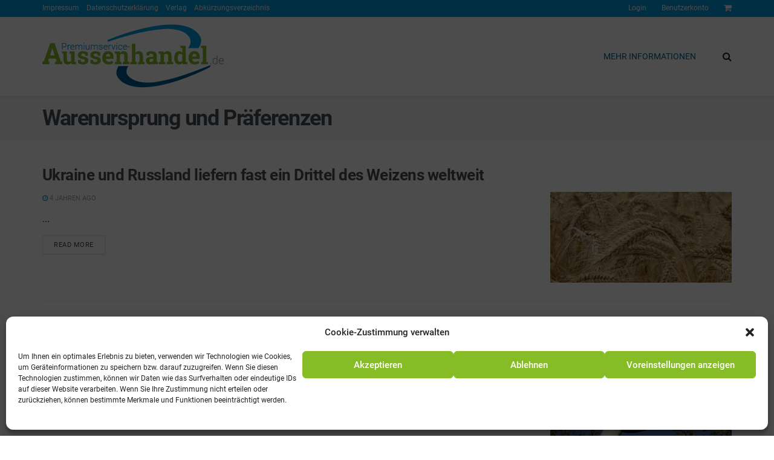

--- FILE ---
content_type: text/html; charset=UTF-8
request_url: https://premium.promv.de/category/warenursprung-und-praeferenzen
body_size: 31219
content:
<!doctype html>
<!--[if lt IE 7]> <html class="no-js lt-ie9 lt-ie8 lt-ie7" lang="de"> <![endif]-->
<!--[if IE 7]>    <html class="no-js lt-ie9 lt-ie8" lang="de"> <![endif]-->
<!--[if IE 8]>    <html class="no-js lt-ie9" lang="de"> <![endif]-->
<!--[if IE 9]>    <html class="no-js lt-ie10" lang="de"> <![endif]-->
<!--[if gt IE 8]><!--> <html class="no-js" lang="de"> <!--<![endif]-->
<head>
    <meta http-equiv="Content-Type" content="text/html; charset=UTF-8" />
    <meta name='viewport' content='width=device-width, initial-scale=1, user-scalable=yes' />
    <link rel="profile" href="http://gmpg.org/xfn/11" />
    <link rel="pingback" href="https://premium.promv.de/xmlrpc.php" />
    <link media="all" href="https://premium.promv.de/wp-content/cache/autoptimize/css/autoptimize_1d3f42eb4b831b1ebd35abaa0d78dba4.css" rel="stylesheet"><link media="only screen and (max-width: 768px)" href="https://premium.promv.de/wp-content/cache/autoptimize/css/autoptimize_a9a424873e394474993e5ad8ec54eaff.css" rel="stylesheet"><title>Warenursprung und Präferenzen &#x2d; Premiumservice Außenhandel</title>

<!-- Google Tag Manager for WordPress by gtm4wp.com -->
<script data-cfasync="false" data-pagespeed-no-defer>
	var gtm4wp_datalayer_name = "dataLayer";
	var dataLayer = dataLayer || [];
</script>
<!-- End Google Tag Manager for WordPress by gtm4wp.com -->			<script type="text/javascript">
			  var jnews_ajax_url = '/?ajax-request=jnews'
			</script>
			<script type="text/javascript">;window.jnews=window.jnews||{},window.jnews.library=window.jnews.library||{},window.jnews.library=function(){"use strict";var e=this;e.win=window,e.doc=document,e.noop=function(){},e.globalBody=e.doc.getElementsByTagName("body")[0],e.globalBody=e.globalBody?e.globalBody:e.doc,e.win.jnewsDataStorage=e.win.jnewsDataStorage||{_storage:new WeakMap,put:function(e,t,n){this._storage.has(e)||this._storage.set(e,new Map),this._storage.get(e).set(t,n)},get:function(e,t){return this._storage.get(e).get(t)},has:function(e,t){return this._storage.has(e)&&this._storage.get(e).has(t)},remove:function(e,t){var n=this._storage.get(e).delete(t);return 0===!this._storage.get(e).size&&this._storage.delete(e),n}},e.windowWidth=function(){return e.win.innerWidth||e.docEl.clientWidth||e.globalBody.clientWidth},e.windowHeight=function(){return e.win.innerHeight||e.docEl.clientHeight||e.globalBody.clientHeight},e.requestAnimationFrame=e.win.requestAnimationFrame||e.win.webkitRequestAnimationFrame||e.win.mozRequestAnimationFrame||e.win.msRequestAnimationFrame||window.oRequestAnimationFrame||function(e){return setTimeout(e,1e3/60)},e.cancelAnimationFrame=e.win.cancelAnimationFrame||e.win.webkitCancelAnimationFrame||e.win.webkitCancelRequestAnimationFrame||e.win.mozCancelAnimationFrame||e.win.msCancelRequestAnimationFrame||e.win.oCancelRequestAnimationFrame||function(e){clearTimeout(e)},e.classListSupport="classList"in document.createElement("_"),e.hasClass=e.classListSupport?function(e,t){return e.classList.contains(t)}:function(e,t){return e.className.indexOf(t)>=0},e.addClass=e.classListSupport?function(t,n){e.hasClass(t,n)||t.classList.add(n)}:function(t,n){e.hasClass(t,n)||(t.className+=" "+n)},e.removeClass=e.classListSupport?function(t,n){e.hasClass(t,n)&&t.classList.remove(n)}:function(t,n){e.hasClass(t,n)&&(t.className=t.className.replace(n,""))},e.objKeys=function(e){var t=[];for(var n in e)Object.prototype.hasOwnProperty.call(e,n)&&t.push(n);return t},e.isObjectSame=function(e,t){var n=!0;return JSON.stringify(e)!==JSON.stringify(t)&&(n=!1),n},e.extend=function(){for(var e,t,n,o=arguments[0]||{},i=1,a=arguments.length;i<a;i++)if(null!==(e=arguments[i]))for(t in e)o!==(n=e[t])&&void 0!==n&&(o[t]=n);return o},e.dataStorage=e.win.jnewsDataStorage,e.isVisible=function(e){return 0!==e.offsetWidth&&0!==e.offsetHeight||e.getBoundingClientRect().length},e.getHeight=function(e){return e.offsetHeight||e.clientHeight||e.getBoundingClientRect().height},e.getWidth=function(e){return e.offsetWidth||e.clientWidth||e.getBoundingClientRect().width},e.supportsPassive=!1;try{var t=Object.defineProperty({},"passive",{get:function(){e.supportsPassive=!0}});"createEvent"in e.doc?e.win.addEventListener("test",null,t):"fireEvent"in e.doc&&e.win.attachEvent("test",null)}catch(e){}e.passiveOption=!!e.supportsPassive&&{passive:!0},e.setStorage=function(e,t){e="jnews-"+e;var n={expired:Math.floor(((new Date).getTime()+432e5)/1e3)};t=Object.assign(n,t);localStorage.setItem(e,JSON.stringify(t))},e.getStorage=function(e){e="jnews-"+e;var t=localStorage.getItem(e);return null!==t&&0<t.length?JSON.parse(localStorage.getItem(e)):{}},e.expiredStorage=function(){var t,n="jnews-";for(var o in localStorage)o.indexOf(n)>-1&&"undefined"!==(t=e.getStorage(o.replace(n,""))).expired&&t.expired<Math.floor((new Date).getTime()/1e3)&&localStorage.removeItem(o)},e.addEvents=function(t,n,o){for(var i in n){var a=["touchstart","touchmove"].indexOf(i)>=0&&!o&&e.passiveOption;"createEvent"in e.doc?t.addEventListener(i,n[i],a):"fireEvent"in e.doc&&t.attachEvent("on"+i,n[i])}},e.removeEvents=function(t,n){for(var o in n)"createEvent"in e.doc?t.removeEventListener(o,n[o]):"fireEvent"in e.doc&&t.detachEvent("on"+o,n[o])},e.triggerEvents=function(t,n,o){var i;o=o||{detail:null};return"createEvent"in e.doc?(!(i=e.doc.createEvent("CustomEvent")||new CustomEvent(n)).initCustomEvent||i.initCustomEvent(n,!0,!1,o),void t.dispatchEvent(i)):"fireEvent"in e.doc?((i=e.doc.createEventObject()).eventType=n,void t.fireEvent("on"+i.eventType,i)):void 0},e.getParents=function(t,n){void 0===n&&(n=e.doc);for(var o=[],i=t.parentNode,a=!1;!a;)if(i){var r=i;r.querySelectorAll(n).length?a=!0:(o.push(r),i=r.parentNode)}else o=[],a=!0;return o},e.forEach=function(e,t,n){for(var o=0,i=e.length;o<i;o++)t.call(n,e[o],o)},e.getText=function(e){return e.innerText||e.textContent},e.setText=function(e,t){var n="object"==typeof t?t.innerText||t.textContent:t;e.innerText&&(e.innerText=n),e.textContent&&(e.textContent=n)},e.httpBuildQuery=function(t){return e.objKeys(t).reduce(function t(n){var o=arguments.length>1&&void 0!==arguments[1]?arguments[1]:null;return function(i,a){var r=n[a];a=encodeURIComponent(a);var s=o?"".concat(o,"[").concat(a,"]"):a;return null==r||"function"==typeof r?(i.push("".concat(s,"=")),i):["number","boolean","string"].includes(typeof r)?(i.push("".concat(s,"=").concat(encodeURIComponent(r))),i):(i.push(e.objKeys(r).reduce(t(r,s),[]).join("&")),i)}}(t),[]).join("&")},e.get=function(t,n,o,i){return o="function"==typeof o?o:e.noop,e.ajax("GET",t,n,o,i)},e.post=function(t,n,o,i){return o="function"==typeof o?o:e.noop,e.ajax("POST",t,n,o,i)},e.ajax=function(t,n,o,i,a){var r=new XMLHttpRequest,s=n,c=e.httpBuildQuery(o);if(t=-1!=["GET","POST"].indexOf(t)?t:"GET",r.open(t,s+("GET"==t?"?"+c:""),!0),"POST"==t&&r.setRequestHeader("Content-type","application/x-www-form-urlencoded"),r.setRequestHeader("X-Requested-With","XMLHttpRequest"),r.onreadystatechange=function(){4===r.readyState&&200<=r.status&&300>r.status&&"function"==typeof i&&i.call(void 0,r.response)},void 0!==a&&!a){return{xhr:r,send:function(){r.send("POST"==t?c:null)}}}return r.send("POST"==t?c:null),{xhr:r}},e.scrollTo=function(t,n,o){function i(e,t,n){this.start=this.position(),this.change=e-this.start,this.currentTime=0,this.increment=20,this.duration=void 0===n?500:n,this.callback=t,this.finish=!1,this.animateScroll()}return Math.easeInOutQuad=function(e,t,n,o){return(e/=o/2)<1?n/2*e*e+t:-n/2*(--e*(e-2)-1)+t},i.prototype.stop=function(){this.finish=!0},i.prototype.move=function(t){e.doc.documentElement.scrollTop=t,e.globalBody.parentNode.scrollTop=t,e.globalBody.scrollTop=t},i.prototype.position=function(){return e.doc.documentElement.scrollTop||e.globalBody.parentNode.scrollTop||e.globalBody.scrollTop},i.prototype.animateScroll=function(){this.currentTime+=this.increment;var t=Math.easeInOutQuad(this.currentTime,this.start,this.change,this.duration);this.move(t),this.currentTime<this.duration&&!this.finish?e.requestAnimationFrame.call(e.win,this.animateScroll.bind(this)):this.callback&&"function"==typeof this.callback&&this.callback()},new i(t,n,o)},e.unwrap=function(t){var n,o=t;e.forEach(t,(function(e,t){n?n+=e:n=e})),o.replaceWith(n)},e.performance={start:function(e){performance.mark(e+"Start")},stop:function(e){performance.mark(e+"End"),performance.measure(e,e+"Start",e+"End")}},e.fps=function(){var t=0,n=0,o=0;!function(){var i=t=0,a=0,r=0,s=document.getElementById("fpsTable"),c=function(t){void 0===document.getElementsByTagName("body")[0]?e.requestAnimationFrame.call(e.win,(function(){c(t)})):document.getElementsByTagName("body")[0].appendChild(t)};null===s&&((s=document.createElement("div")).style.position="fixed",s.style.top="120px",s.style.left="10px",s.style.width="100px",s.style.height="20px",s.style.border="1px solid black",s.style.fontSize="11px",s.style.zIndex="100000",s.style.backgroundColor="white",s.id="fpsTable",c(s));var l=function(){o++,n=Date.now(),(a=(o/(r=(n-t)/1e3)).toPrecision(2))!=i&&(i=a,s.innerHTML=i+"fps"),1<r&&(t=n,o=0),e.requestAnimationFrame.call(e.win,l)};l()}()},e.instr=function(e,t){for(var n=0;n<t.length;n++)if(-1!==e.toLowerCase().indexOf(t[n].toLowerCase()))return!0},e.winLoad=function(t,n){function o(o){if("complete"===e.doc.readyState||"interactive"===e.doc.readyState)return!o||n?setTimeout(t,n||1):t(o),1}o()||e.addEvents(e.win,{load:o})},e.docReady=function(t,n){function o(o){if("complete"===e.doc.readyState||"interactive"===e.doc.readyState)return!o||n?setTimeout(t,n||1):t(o),1}o()||e.addEvents(e.doc,{DOMContentLoaded:o})},e.fireOnce=function(){e.docReady((function(){e.assets=e.assets||[],e.assets.length&&(e.boot(),e.load_assets())}),50)},e.boot=function(){e.length&&e.doc.querySelectorAll("style[media]").forEach((function(e){"not all"==e.getAttribute("media")&&e.removeAttribute("media")}))},e.create_js=function(t,n){var o=e.doc.createElement("script");switch(o.setAttribute("src",t),n){case"defer":o.setAttribute("defer",!0);break;case"async":o.setAttribute("async",!0);break;case"deferasync":o.setAttribute("defer",!0),o.setAttribute("async",!0)}e.globalBody.appendChild(o)},e.load_assets=function(){"object"==typeof e.assets&&e.forEach(e.assets.slice(0),(function(t,n){var o="";t.defer&&(o+="defer"),t.async&&(o+="async"),e.create_js(t.url,o);var i=e.assets.indexOf(t);i>-1&&e.assets.splice(i,1)})),e.assets=jnewsoption.au_scripts=window.jnewsads=[]},e.setCookie=function(e,t,n){var o="";if(n){var i=new Date;i.setTime(i.getTime()+24*n*60*60*1e3),o="; expires="+i.toUTCString()}document.cookie=e+"="+(t||"")+o+"; path=/"},e.getCookie=function(e){for(var t=e+"=",n=document.cookie.split(";"),o=0;o<n.length;o++){for(var i=n[o];" "==i.charAt(0);)i=i.substring(1,i.length);if(0==i.indexOf(t))return i.substring(t.length,i.length)}return null},e.eraseCookie=function(e){document.cookie=e+"=; Path=/; Expires=Thu, 01 Jan 1970 00:00:01 GMT;"},e.docReady((function(){e.globalBody=e.globalBody==e.doc?e.doc.getElementsByTagName("body")[0]:e.globalBody,e.globalBody=e.globalBody?e.globalBody:e.doc})),e.winLoad((function(){e.winLoad((function(){var t=!1;if(void 0!==window.jnewsadmin)if(void 0!==window.file_version_checker){var n=e.objKeys(window.file_version_checker);n.length?n.forEach((function(e){t||"10.0.4"===window.file_version_checker[e]||(t=!0)})):t=!0}else t=!0;t&&(window.jnewsHelper.getMessage(),window.jnewsHelper.getNotice())}),2500)}))},window.jnews.library=new window.jnews.library;</script><script type="module">;/*! instant.page v5.1.1 - (C) 2019-2020 Alexandre Dieulot - https://instant.page/license */
let t,e;const n=new Set,o=document.createElement("link"),i=o.relList&&o.relList.supports&&o.relList.supports("prefetch")&&window.IntersectionObserver&&"isIntersecting"in IntersectionObserverEntry.prototype,s="instantAllowQueryString"in document.body.dataset,a="instantAllowExternalLinks"in document.body.dataset,r="instantWhitelist"in document.body.dataset,c="instantMousedownShortcut"in document.body.dataset,d=1111;let l=65,u=!1,f=!1,m=!1;if("instantIntensity"in document.body.dataset){const t=document.body.dataset.instantIntensity;if("mousedown"==t.substr(0,9))u=!0,"mousedown-only"==t&&(f=!0);else if("viewport"==t.substr(0,8))navigator.connection&&(navigator.connection.saveData||navigator.connection.effectiveType&&navigator.connection.effectiveType.includes("2g"))||("viewport"==t?document.documentElement.clientWidth*document.documentElement.clientHeight<45e4&&(m=!0):"viewport-all"==t&&(m=!0));else{const e=parseInt(t);isNaN(e)||(l=e)}}if(i){const n={capture:!0,passive:!0};if(f||document.addEventListener("touchstart",(function(t){e=performance.now();const n=t.target.closest("a");h(n)&&v(n.href)}),n),u?c||document.addEventListener("mousedown",(function(t){const e=t.target.closest("a");h(e)&&v(e.href)}),n):document.addEventListener("mouseover",(function(n){if(performance.now()-e<d)return;if(!("closest"in n.target))return;const o=n.target.closest("a");h(o)&&(o.addEventListener("mouseout",p,{passive:!0}),t=setTimeout((()=>{v(o.href),t=void 0}),l))}),n),c&&document.addEventListener("mousedown",(function(t){if(performance.now()-e<d)return;const n=t.target.closest("a");if(t.which>1||t.metaKey||t.ctrlKey)return;if(!n)return;n.addEventListener("click",(function(t){1337!=t.detail&&t.preventDefault()}),{capture:!0,passive:!1,once:!0});const o=new MouseEvent("click",{view:window,bubbles:!0,cancelable:!1,detail:1337});n.dispatchEvent(o)}),n),m){let t;(t=window.requestIdleCallback?t=>{requestIdleCallback(t,{timeout:1500})}:t=>{t()})((()=>{const t=new IntersectionObserver((e=>{e.forEach((e=>{if(e.isIntersecting){const n=e.target;t.unobserve(n),v(n.href)}}))}));document.querySelectorAll("a").forEach((e=>{h(e)&&t.observe(e)}))}))}}function p(e){e.relatedTarget&&e.target.closest("a")==e.relatedTarget.closest("a")||t&&(clearTimeout(t),t=void 0)}function h(t){if(t&&t.href&&(!r||"instant"in t.dataset)&&(a||t.origin==location.origin||"instant"in t.dataset)&&["http:","https:"].includes(t.protocol)&&("http:"!=t.protocol||"https:"!=location.protocol)&&(s||!t.search||"instant"in t.dataset)&&!(t.hash&&t.pathname+t.search==location.pathname+location.search||"noInstant"in t.dataset))return!0}function v(t){if(n.has(t))return;const e=document.createElement("link");e.rel="prefetch",e.href=t,document.head.appendChild(e),n.add(t)}</script>
<!-- The SEO Framework von Sybre Waaijer -->
<meta name="robots" content="max-snippet:-1,max-image-preview:standard,max-video-preview:-1" />
<link rel="canonical" href="https://premium.promv.de/category/warenursprung-und-praeferenzen" />
<link rel="next" href="https://premium.promv.de/category/warenursprung-und-praeferenzen/page/2" />
<meta property="og:type" content="website" />
<meta property="og:locale" content="de_DE" />
<meta property="og:site_name" content="Premiumservice Außenhandel" />
<meta property="og:title" content="Warenursprung und Präferenzen &#x2d; Premiumservice Außenhandel" />
<meta property="og:url" content="https://premium.promv.de/category/warenursprung-und-praeferenzen" />
<meta property="og:image" content="https://premium.promv.de/wp-content/uploads/2020/03/cropped-FAVICON-1.png" />
<meta property="og:image:width" content="512" />
<meta property="og:image:height" content="512" />
<meta name="twitter:card" content="summary_large_image" />
<meta name="twitter:title" content="Warenursprung und Präferenzen &#x2d; Premiumservice Außenhandel" />
<meta name="twitter:image" content="https://premium.promv.de/wp-content/uploads/2020/03/cropped-FAVICON-1.png" />
<script type="application/ld+json">{"@context":"https://schema.org","@graph":[{"@type":"WebSite","@id":"https://premium.promv.de/#/schema/WebSite","url":"https://premium.promv.de/","name":"Premiumservice Außenhandel","description":"IHR FACHMEDIEN PARTNER IM IMPORT/EXPORT","inLanguage":"de","potentialAction":{"@type":"SearchAction","target":{"@type":"EntryPoint","urlTemplate":"https://premium.promv.de/search/{search_term_string}"},"query-input":"required name=search_term_string"},"publisher":{"@type":"Organization","@id":"https://premium.promv.de/#/schema/Organization","name":"Premiumservice Außenhandel","url":"https://premium.promv.de/","logo":{"@type":"ImageObject","url":"https://premium.promv.de/wp-content/uploads/2020/03/cropped-FAVICON-1.png","contentUrl":"https://premium.promv.de/wp-content/uploads/2020/03/cropped-FAVICON-1.png","width":512,"height":512}}},{"@type":"CollectionPage","@id":"https://premium.promv.de/category/warenursprung-und-praeferenzen","url":"https://premium.promv.de/category/warenursprung-und-praeferenzen","name":"Warenursprung und Präferenzen &#x2d; Premiumservice Außenhandel","inLanguage":"de","isPartOf":{"@id":"https://premium.promv.de/#/schema/WebSite"},"breadcrumb":{"@type":"BreadcrumbList","@id":"https://premium.promv.de/#/schema/BreadcrumbList","itemListElement":[{"@type":"ListItem","position":1,"item":"https://premium.promv.de/","name":"Premiumservice Außenhandel"},{"@type":"ListItem","position":2,"name":"Warenursprung und Präferenzen"}]}}]}</script>
<!-- / The SEO Framework von Sybre Waaijer | 17.92ms meta | 8.54ms boot -->

<link rel='dns-prefetch' href='//www.googletagmanager.com' />

<link href='https://ajax.googleapis.com' rel='preconnect' />

<link rel="alternate" type="application/rss+xml" title="Premiumservice Außenhandel &raquo; Feed" href="https://premium.promv.de/feed" />
<link rel="alternate" type="application/rss+xml" title="Premiumservice Außenhandel &raquo; Kommentar-Feed" href="https://premium.promv.de/comments/feed" />
<link rel="alternate" type="application/rss+xml" title="Premiumservice Außenhandel &raquo; Warenursprung und Präferenzen Kategorie-Feed" href="https://premium.promv.de/category/warenursprung-und-praeferenzen/feed" />




<link rel='stylesheet' id='dashicons-css' href='https://premium.promv.de/wp-includes/css/dashicons.min.css?ver=6.5.7' type='text/css' media='all' />
<style id='dashicons-inline-css' type='text/css'>
[data-font="Dashicons"]:before {font-family: 'Dashicons' !important;content: attr(data-icon) !important;speak: none !important;font-weight: normal !important;font-variant: normal !important;text-transform: none !important;line-height: 1 !important;font-style: normal !important;-webkit-font-smoothing: antialiased !important;-moz-osx-font-smoothing: grayscale !important;}
</style>








<style id='ideabox-toc-style-inline-css' type='text/css'>
html{scroll-behavior:auto !important}.ib-toc-container .ib-toc-icon-collapse,.ib-toc-container .ib-toc-icon-expand{display:none;height:20px;line-height:1}.ib-toc-container .ib-toc-icon-collapse svg,.ib-toc-container .ib-toc-icon-expand svg{fill:var(--fill)}.ib-toc-container.ib-toc-expanded .ib-toc-icon-collapse{display:inline}.ib-toc-container.ib-toc-collapsed .ib-toc-icon-expand{display:inline}.ib-toc-container .ib-toc-header{padding:10px 20px;display:flex;flex-direction:row;justify-content:space-between;align-items:center;cursor:pointer}.ib-toc-container .ib-toc-header .ib-toc-header-right{display:flex}.ib-toc-container .ib-toc-body{padding:20px}.ib-toc-container .ib-toc-separator{height:1px;background-color:#333}.ib-toc-container .ib-toc-anchors{margin:0;padding:0}.ib-toc-container .ib-toc-anchors ul,.ib-toc-container .ib-toc-anchors ol{padding-left:45px}.ib-toc-container .ib-toc-anchors li{margin-top:var(--listSpacing)}.ib-toc-container .ib-toc-anchors>li:first-of-type{margin-top:0}.ib-toc-container .ib-toc-anchors a{color:var(--linkColor)}.ib-toc-container ol{list-style:none !important;counter-reset:item}.ib-toc-container ol li{counter-increment:item}.ib-toc-container ol li:before{content:counters(item, ".") " ";display:inline-block;margin-right:.5em;text-align:right}.ib-toc-container ol.ib-toc-anchors>li:before{content:counters(item, ".") ". "}

</style>

<style id='classic-theme-styles-inline-css' type='text/css'>
/*! This file is auto-generated */
.wp-block-button__link{color:#fff;background-color:#32373c;border-radius:9999px;box-shadow:none;text-decoration:none;padding:calc(.667em + 2px) calc(1.333em + 2px);font-size:1.125em}.wp-block-file__button{background:#32373c;color:#fff;text-decoration:none}
</style>
<style id='global-styles-inline-css' type='text/css'>
body{--wp--preset--color--black: #000000;--wp--preset--color--cyan-bluish-gray: #abb8c3;--wp--preset--color--white: #ffffff;--wp--preset--color--pale-pink: #f78da7;--wp--preset--color--vivid-red: #cf2e2e;--wp--preset--color--luminous-vivid-orange: #ff6900;--wp--preset--color--luminous-vivid-amber: #fcb900;--wp--preset--color--light-green-cyan: #7bdcb5;--wp--preset--color--vivid-green-cyan: #00d084;--wp--preset--color--pale-cyan-blue: #8ed1fc;--wp--preset--color--vivid-cyan-blue: #0693e3;--wp--preset--color--vivid-purple: #9b51e0;--wp--preset--gradient--vivid-cyan-blue-to-vivid-purple: linear-gradient(135deg,rgba(6,147,227,1) 0%,rgb(155,81,224) 100%);--wp--preset--gradient--light-green-cyan-to-vivid-green-cyan: linear-gradient(135deg,rgb(122,220,180) 0%,rgb(0,208,130) 100%);--wp--preset--gradient--luminous-vivid-amber-to-luminous-vivid-orange: linear-gradient(135deg,rgba(252,185,0,1) 0%,rgba(255,105,0,1) 100%);--wp--preset--gradient--luminous-vivid-orange-to-vivid-red: linear-gradient(135deg,rgba(255,105,0,1) 0%,rgb(207,46,46) 100%);--wp--preset--gradient--very-light-gray-to-cyan-bluish-gray: linear-gradient(135deg,rgb(238,238,238) 0%,rgb(169,184,195) 100%);--wp--preset--gradient--cool-to-warm-spectrum: linear-gradient(135deg,rgb(74,234,220) 0%,rgb(151,120,209) 20%,rgb(207,42,186) 40%,rgb(238,44,130) 60%,rgb(251,105,98) 80%,rgb(254,248,76) 100%);--wp--preset--gradient--blush-light-purple: linear-gradient(135deg,rgb(255,206,236) 0%,rgb(152,150,240) 100%);--wp--preset--gradient--blush-bordeaux: linear-gradient(135deg,rgb(254,205,165) 0%,rgb(254,45,45) 50%,rgb(107,0,62) 100%);--wp--preset--gradient--luminous-dusk: linear-gradient(135deg,rgb(255,203,112) 0%,rgb(199,81,192) 50%,rgb(65,88,208) 100%);--wp--preset--gradient--pale-ocean: linear-gradient(135deg,rgb(255,245,203) 0%,rgb(182,227,212) 50%,rgb(51,167,181) 100%);--wp--preset--gradient--electric-grass: linear-gradient(135deg,rgb(202,248,128) 0%,rgb(113,206,126) 100%);--wp--preset--gradient--midnight: linear-gradient(135deg,rgb(2,3,129) 0%,rgb(40,116,252) 100%);--wp--preset--font-size--small: 13px;--wp--preset--font-size--medium: 20px;--wp--preset--font-size--large: 36px;--wp--preset--font-size--x-large: 42px;--wp--preset--spacing--20: 0.44rem;--wp--preset--spacing--30: 0.67rem;--wp--preset--spacing--40: 1rem;--wp--preset--spacing--50: 1.5rem;--wp--preset--spacing--60: 2.25rem;--wp--preset--spacing--70: 3.38rem;--wp--preset--spacing--80: 5.06rem;--wp--preset--shadow--natural: 6px 6px 9px rgba(0, 0, 0, 0.2);--wp--preset--shadow--deep: 12px 12px 50px rgba(0, 0, 0, 0.4);--wp--preset--shadow--sharp: 6px 6px 0px rgba(0, 0, 0, 0.2);--wp--preset--shadow--outlined: 6px 6px 0px -3px rgba(255, 255, 255, 1), 6px 6px rgba(0, 0, 0, 1);--wp--preset--shadow--crisp: 6px 6px 0px rgba(0, 0, 0, 1);}:where(.is-layout-flex){gap: 0.5em;}:where(.is-layout-grid){gap: 0.5em;}body .is-layout-flex{display: flex;}body .is-layout-flex{flex-wrap: wrap;align-items: center;}body .is-layout-flex > *{margin: 0;}body .is-layout-grid{display: grid;}body .is-layout-grid > *{margin: 0;}:where(.wp-block-columns.is-layout-flex){gap: 2em;}:where(.wp-block-columns.is-layout-grid){gap: 2em;}:where(.wp-block-post-template.is-layout-flex){gap: 1.25em;}:where(.wp-block-post-template.is-layout-grid){gap: 1.25em;}.has-black-color{color: var(--wp--preset--color--black) !important;}.has-cyan-bluish-gray-color{color: var(--wp--preset--color--cyan-bluish-gray) !important;}.has-white-color{color: var(--wp--preset--color--white) !important;}.has-pale-pink-color{color: var(--wp--preset--color--pale-pink) !important;}.has-vivid-red-color{color: var(--wp--preset--color--vivid-red) !important;}.has-luminous-vivid-orange-color{color: var(--wp--preset--color--luminous-vivid-orange) !important;}.has-luminous-vivid-amber-color{color: var(--wp--preset--color--luminous-vivid-amber) !important;}.has-light-green-cyan-color{color: var(--wp--preset--color--light-green-cyan) !important;}.has-vivid-green-cyan-color{color: var(--wp--preset--color--vivid-green-cyan) !important;}.has-pale-cyan-blue-color{color: var(--wp--preset--color--pale-cyan-blue) !important;}.has-vivid-cyan-blue-color{color: var(--wp--preset--color--vivid-cyan-blue) !important;}.has-vivid-purple-color{color: var(--wp--preset--color--vivid-purple) !important;}.has-black-background-color{background-color: var(--wp--preset--color--black) !important;}.has-cyan-bluish-gray-background-color{background-color: var(--wp--preset--color--cyan-bluish-gray) !important;}.has-white-background-color{background-color: var(--wp--preset--color--white) !important;}.has-pale-pink-background-color{background-color: var(--wp--preset--color--pale-pink) !important;}.has-vivid-red-background-color{background-color: var(--wp--preset--color--vivid-red) !important;}.has-luminous-vivid-orange-background-color{background-color: var(--wp--preset--color--luminous-vivid-orange) !important;}.has-luminous-vivid-amber-background-color{background-color: var(--wp--preset--color--luminous-vivid-amber) !important;}.has-light-green-cyan-background-color{background-color: var(--wp--preset--color--light-green-cyan) !important;}.has-vivid-green-cyan-background-color{background-color: var(--wp--preset--color--vivid-green-cyan) !important;}.has-pale-cyan-blue-background-color{background-color: var(--wp--preset--color--pale-cyan-blue) !important;}.has-vivid-cyan-blue-background-color{background-color: var(--wp--preset--color--vivid-cyan-blue) !important;}.has-vivid-purple-background-color{background-color: var(--wp--preset--color--vivid-purple) !important;}.has-black-border-color{border-color: var(--wp--preset--color--black) !important;}.has-cyan-bluish-gray-border-color{border-color: var(--wp--preset--color--cyan-bluish-gray) !important;}.has-white-border-color{border-color: var(--wp--preset--color--white) !important;}.has-pale-pink-border-color{border-color: var(--wp--preset--color--pale-pink) !important;}.has-vivid-red-border-color{border-color: var(--wp--preset--color--vivid-red) !important;}.has-luminous-vivid-orange-border-color{border-color: var(--wp--preset--color--luminous-vivid-orange) !important;}.has-luminous-vivid-amber-border-color{border-color: var(--wp--preset--color--luminous-vivid-amber) !important;}.has-light-green-cyan-border-color{border-color: var(--wp--preset--color--light-green-cyan) !important;}.has-vivid-green-cyan-border-color{border-color: var(--wp--preset--color--vivid-green-cyan) !important;}.has-pale-cyan-blue-border-color{border-color: var(--wp--preset--color--pale-cyan-blue) !important;}.has-vivid-cyan-blue-border-color{border-color: var(--wp--preset--color--vivid-cyan-blue) !important;}.has-vivid-purple-border-color{border-color: var(--wp--preset--color--vivid-purple) !important;}.has-vivid-cyan-blue-to-vivid-purple-gradient-background{background: var(--wp--preset--gradient--vivid-cyan-blue-to-vivid-purple) !important;}.has-light-green-cyan-to-vivid-green-cyan-gradient-background{background: var(--wp--preset--gradient--light-green-cyan-to-vivid-green-cyan) !important;}.has-luminous-vivid-amber-to-luminous-vivid-orange-gradient-background{background: var(--wp--preset--gradient--luminous-vivid-amber-to-luminous-vivid-orange) !important;}.has-luminous-vivid-orange-to-vivid-red-gradient-background{background: var(--wp--preset--gradient--luminous-vivid-orange-to-vivid-red) !important;}.has-very-light-gray-to-cyan-bluish-gray-gradient-background{background: var(--wp--preset--gradient--very-light-gray-to-cyan-bluish-gray) !important;}.has-cool-to-warm-spectrum-gradient-background{background: var(--wp--preset--gradient--cool-to-warm-spectrum) !important;}.has-blush-light-purple-gradient-background{background: var(--wp--preset--gradient--blush-light-purple) !important;}.has-blush-bordeaux-gradient-background{background: var(--wp--preset--gradient--blush-bordeaux) !important;}.has-luminous-dusk-gradient-background{background: var(--wp--preset--gradient--luminous-dusk) !important;}.has-pale-ocean-gradient-background{background: var(--wp--preset--gradient--pale-ocean) !important;}.has-electric-grass-gradient-background{background: var(--wp--preset--gradient--electric-grass) !important;}.has-midnight-gradient-background{background: var(--wp--preset--gradient--midnight) !important;}.has-small-font-size{font-size: var(--wp--preset--font-size--small) !important;}.has-medium-font-size{font-size: var(--wp--preset--font-size--medium) !important;}.has-large-font-size{font-size: var(--wp--preset--font-size--large) !important;}.has-x-large-font-size{font-size: var(--wp--preset--font-size--x-large) !important;}
.wp-block-navigation a:where(:not(.wp-element-button)){color: inherit;}
:where(.wp-block-post-template.is-layout-flex){gap: 1.25em;}:where(.wp-block-post-template.is-layout-grid){gap: 1.25em;}
:where(.wp-block-columns.is-layout-flex){gap: 2em;}:where(.wp-block-columns.is-layout-grid){gap: 2em;}
.wp-block-pullquote{font-size: 1.5em;line-height: 1.6;}
</style>




<link rel='stylesheet' id='wpmm-google-fonts-style-css' href='https://premium.promv.de/wp-content/cache/autoptimize/css/autoptimize_single_8f065950ccd7d49647e884043e1db3be.css?ver=1663743783' type='text/css' media='all' />







<style id='woocommerce-inline-inline-css' type='text/css'>
.woocommerce form .form-row .required { visibility: visible; }
</style>



<link rel='stylesheet' id='jeg_customizer_font-css' href='https://premium.promv.de/wp-content/cache/autoptimize/css/autoptimize_single_3d9eab06b9710d6882337e7f77ba9d5b.css?ver=1663743783' type='text/css' media='all' />


<style id='woocommerce-gzd-layout-inline-css' type='text/css'>
.woocommerce-checkout .shop_table { background-color: #eeeeee; } .product p.deposit-packaging-type { font-size: 1.25em !important; } p.woocommerce-shipping-destination { display: none; }
                .wc-gzd-nutri-score-value-a {
                    background: url(https://premium.promv.de/wp-content/plugins/woocommerce-germanized/assets/images/nutri-score-a.svg) no-repeat;
                }
                .wc-gzd-nutri-score-value-b {
                    background: url(https://premium.promv.de/wp-content/plugins/woocommerce-germanized/assets/images/nutri-score-b.svg) no-repeat;
                }
                .wc-gzd-nutri-score-value-c {
                    background: url(https://premium.promv.de/wp-content/plugins/woocommerce-germanized/assets/images/nutri-score-c.svg) no-repeat;
                }
                .wc-gzd-nutri-score-value-d {
                    background: url(https://premium.promv.de/wp-content/plugins/woocommerce-germanized/assets/images/nutri-score-d.svg) no-repeat;
                }
                .wc-gzd-nutri-score-value-e {
                    background: url(https://premium.promv.de/wp-content/plugins/woocommerce-germanized/assets/images/nutri-score-e.svg) no-repeat;
                }
            
</style>





<script type="text/javascript" src="https://premium.promv.de/wp-includes/js/jquery/jquery.min.js?ver=3.7.1" id="jquery-core-js"></script>

<script type="text/javascript" id="jquery-js-after">
/* <![CDATA[ */
	
		jQuery(document).ready(function ($) {
			$(document).on("cmplz_run_after_all_scripts", cmplzRunHappyFormsScript);
			function cmplzRunHappyFormsScript() {
				if ($('.happyforms-form').length) $('.happyforms-form').happyForm();
			}
		});
	
	
/* ]]> */
</script>

<script type="text/javascript" id="wp_megamenu-frontend_scripts-js-extra">
/* <![CDATA[ */
var wp_megamenu_params = {"wpmm_mobile_toggle_option":"toggle_standard","wpmm_event_behavior":"click_submenu","wpmm_ajaxurl":"https:\/\/premium.promv.de\/wp-admin\/admin-ajax.php","wpmm_ajax_nonce":"1c93a1dc3d","check_woocommerce_enabled":"true","wpmm_mlabel_animation_type":"none","wpmm_animation_delay":"2s","wpmm_animation_duration":"3s","wpmm_animation_iteration_count":"1","enable_mobile":"1"};
/* ]]> */
</script>


<script type="text/javascript" id="wc-add-to-cart-js-extra">
/* <![CDATA[ */
var wc_add_to_cart_params = {"ajax_url":"\/wp-admin\/admin-ajax.php","wc_ajax_url":"\/?wc-ajax=%%endpoint%%","i18n_view_cart":"Warenkorb anzeigen","cart_url":"https:\/\/premium.promv.de\/kasse","is_cart":"","cart_redirect_after_add":"yes"};
/* ]]> */
</script>


<script type="text/javascript" id="woocommerce-js-extra">
/* <![CDATA[ */
var woocommerce_params = {"ajax_url":"\/wp-admin\/admin-ajax.php","wc_ajax_url":"\/?wc-ajax=%%endpoint%%"};
/* ]]> */
</script>



<script type="text/javascript" id="wpstg-global-js-extra">
/* <![CDATA[ */
var wpstg = {"nonce":"481461b328"};
/* ]]> */
</script>

<script></script><link rel="https://api.w.org/" href="https://premium.promv.de/wp-json/" /><link rel="alternate" type="application/json" href="https://premium.promv.de/wp-json/wp/v2/categories/276" /><link rel="EditURI" type="application/rsd+xml" title="RSD" href="https://premium.promv.de/xmlrpc.php?rsd" />
<style type='text/css'>                .wp-megamenu-main-wrapper .wpmm-mega-menu-icon{
                font-size: 13px;
                }
                </style><meta name="generator" content="Site Kit by Google 1.125.0" />			<style>.cmplz-hidden {
					display: none !important;
				}</style>
<!-- Google Tag Manager for WordPress by gtm4wp.com -->
<!-- GTM Container placement set to footer -->
<script data-cfasync="false" data-pagespeed-no-defer type="text/javascript">
	var dataLayer_content = {"visitorLoginState":"logged-out","pagePostType":"post","pagePostType2":"category-post","pageCategory":["warenursprung-und-praeferenzen"]};
	dataLayer.push( dataLayer_content );
</script>
<script data-cfasync="false">
(function(w,d,s,l,i){w[l]=w[l]||[];w[l].push({'gtm.start':
new Date().getTime(),event:'gtm.js'});var f=d.getElementsByTagName(s)[0],
j=d.createElement(s),dl=l!='dataLayer'?'&l='+l:'';j.async=true;j.src=
'//www.googletagmanager.com/gtm.js?id='+i+dl;f.parentNode.insertBefore(j,f);
})(window,document,'script','dataLayer','GTM-MBH65VP');
</script>
<!-- End Google Tag Manager for WordPress by gtm4wp.com -->
        <script type="text/javascript">
            var jQueryMigrateHelperHasSentDowngrade = false;

			window.onerror = function( msg, url, line, col, error ) {
				// Break out early, do not processing if a downgrade reqeust was already sent.
				if ( jQueryMigrateHelperHasSentDowngrade ) {
					return true;
                }

				var xhr = new XMLHttpRequest();
				var nonce = '8b5ebff24b';
				var jQueryFunctions = [
					'andSelf',
					'browser',
					'live',
					'boxModel',
					'support.boxModel',
					'size',
					'swap',
					'clean',
					'sub',
                ];
				var match_pattern = /\)\.(.+?) is not a function/;
                var erroredFunction = msg.match( match_pattern );

                // If there was no matching functions, do not try to downgrade.
                if ( null === erroredFunction || typeof erroredFunction !== 'object' || typeof erroredFunction[1] === "undefined" || -1 === jQueryFunctions.indexOf( erroredFunction[1] ) ) {
                    return true;
                }

                // Set that we've now attempted a downgrade request.
                jQueryMigrateHelperHasSentDowngrade = true;

				xhr.open( 'POST', 'https://premium.promv.de/wp-admin/admin-ajax.php' );
				xhr.setRequestHeader( 'Content-Type', 'application/x-www-form-urlencoded' );
				xhr.onload = function () {
					var response,
                        reload = false;

					if ( 200 === xhr.status ) {
                        try {
                        	response = JSON.parse( xhr.response );

                        	reload = response.data.reload;
                        } catch ( e ) {
                        	reload = false;
                        }
                    }

					// Automatically reload the page if a deprecation caused an automatic downgrade, ensure visitors get the best possible experience.
					if ( reload ) {
						location.reload();
                    }
				};

				xhr.send( encodeURI( 'action=jquery-migrate-downgrade-version&_wpnonce=' + nonce ) );

				// Suppress error alerts in older browsers
				return true;
			}
        </script>

				<!-- HappyForms global container -->
		<script type="text/javascript">HappyForms = {};</script>
		<!-- End of HappyForms global container -->
				<script>
			document.documentElement.className = document.documentElement.className.replace('no-js', 'js');
		</script>
				<style>
			.no-js img.lazyload {
				display: none;
			}

			figure.wp-block-image img.lazyloading {
				min-width: 150px;
			}

						.lazyload, .lazyloading {
				opacity: 0;
			}

			.lazyloaded {
				opacity: 1;
				transition: opacity 400ms;
				transition-delay: 0ms;
			}

					</style>
				<script>
			( function() {
				window.onpageshow = function( event ) {
					// Defined window.wpforms means that a form exists on a page.
					// If so and back/forward button has been clicked,
					// force reload a page to prevent the submit button state stuck.
					if ( typeof window.wpforms !== 'undefined' && event.persisted ) {
						window.location.reload();
					}
				};
			}() );
		</script>
			<noscript><style>.woocommerce-product-gallery{ opacity: 1 !important; }</style></noscript>
	
<!-- Google AdSense meta tags added by Site Kit -->
<meta name="google-adsense-platform-account" content="ca-host-pub-2644536267352236">
<meta name="google-adsense-platform-domain" content="sitekit.withgoogle.com">
<!-- End Google AdSense meta tags added by Site Kit -->
      <meta name="onesignal" content="wordpress-plugin"/>
            <script>

      window.OneSignal = window.OneSignal || [];

      OneSignal.push( function() {
        OneSignal.SERVICE_WORKER_UPDATER_PATH = "OneSignalSDKUpdaterWorker.js.php";
                      OneSignal.SERVICE_WORKER_PATH = "OneSignalSDKWorker.js.php";
                      OneSignal.SERVICE_WORKER_PARAM = { scope: "/" };
        OneSignal.setDefaultNotificationUrl("https://premium.promv.de");
        var oneSignal_options = {};
        window._oneSignalInitOptions = oneSignal_options;

        oneSignal_options['wordpress'] = true;
oneSignal_options['appId'] = '6018c5ee-fc4b-4268-bb46-93c1287b09a5';
oneSignal_options['allowLocalhostAsSecureOrigin'] = true;
oneSignal_options['welcomeNotification'] = { };
oneSignal_options['welcomeNotification']['title'] = "";
oneSignal_options['welcomeNotification']['message'] = "";
oneSignal_options['path'] = "https://premium.promv.de/wp-content/plugins/onesignal-free-web-push-notifications/sdk_files/";
oneSignal_options['promptOptions'] = { };
oneSignal_options['promptOptions']['actionMessage'] = "Möchten Sie aktuelle PUSH Benachrichtigungen?";
oneSignal_options['promptOptions']['acceptButtonText'] = "ERLAUBEN";
oneSignal_options['promptOptions']['cancelButtonText'] = "NEIN DANKE";
oneSignal_options['notifyButton'] = { };
oneSignal_options['notifyButton']['enable'] = true;
oneSignal_options['notifyButton']['position'] = 'bottom-left';
oneSignal_options['notifyButton']['theme'] = 'inverse';
oneSignal_options['notifyButton']['size'] = 'small';
oneSignal_options['notifyButton']['showCredit'] = true;
oneSignal_options['notifyButton']['text'] = {};
oneSignal_options['notifyButton']['text']['tip.state.blocked'] = 'Sie haben Benachrichtigungen blockiert';
oneSignal_options['notifyButton']['text']['message.action.subscribed'] = 'Danke! Sie haben sich erfolgreich angemeldet!';
oneSignal_options['notifyButton']['text']['message.action.unsubscribed'] = 'Sie haben sich erfolgreich abgemeldet!';
oneSignal_options['notifyButton']['text']['dialog.main.button.subscribe'] = 'ERLAUBEN';
oneSignal_options['notifyButton']['text']['dialog.main.button.unsubscribe'] = 'NICHT ERLAUBEN';
                OneSignal.init(window._oneSignalInitOptions);
                OneSignal.showSlidedownPrompt();      });

      function documentInitOneSignal() {
        var oneSignal_elements = document.getElementsByClassName("OneSignal-prompt");

        var oneSignalLinkClickHandler = function(event) { OneSignal.push(['registerForPushNotifications']); event.preventDefault(); };        for(var i = 0; i < oneSignal_elements.length; i++)
          oneSignal_elements[i].addEventListener('click', oneSignalLinkClickHandler, false);
      }

      if (document.readyState === 'complete') {
           documentInitOneSignal();
      }
      else {
           window.addEventListener("load", function(event){
               documentInitOneSignal();
          });
      }
    </script>
<meta name="generator" content="Powered by WPBakery Page Builder - drag and drop page builder for WordPress."/>
<link rel="icon" href="https://premium.promv.de/wp-content/uploads/2020/03/cropped-FAVICON-1-32x32.png" sizes="32x32" />
<link rel="icon" href="https://premium.promv.de/wp-content/uploads/2020/03/cropped-FAVICON-1-192x192.png" sizes="192x192" />
<link rel="apple-touch-icon" href="https://premium.promv.de/wp-content/uploads/2020/03/cropped-FAVICON-1-180x180.png" />
<meta name="msapplication-TileImage" content="https://premium.promv.de/wp-content/uploads/2020/03/cropped-FAVICON-1-270x270.png" />
<style id="jeg_dynamic_css" type="text/css" data-type="jeg_custom-css">body { --j-body-color : #39434d; --j-accent-color : #005f94; --j-alt-color : #009fe3; --j-heading-color : #47515a; } body,.jeg_newsfeed_list .tns-outer .tns-controls button,.jeg_filter_button,.owl-carousel .owl-nav div,.jeg_readmore,.jeg_hero_style_7 .jeg_post_meta a,.widget_calendar thead th,.widget_calendar tfoot a,.jeg_socialcounter a,.entry-header .jeg_meta_like a,.entry-header .jeg_meta_comment a,.entry-header .jeg_meta_donation a,.entry-header .jeg_meta_bookmark a,.entry-content tbody tr:hover,.entry-content th,.jeg_splitpost_nav li:hover a,#breadcrumbs a,.jeg_author_socials a:hover,.jeg_footer_content a,.jeg_footer_bottom a,.jeg_cartcontent,.woocommerce .woocommerce-breadcrumb a { color : #39434d; } a, .jeg_menu_style_5>li>a:hover, .jeg_menu_style_5>li.sfHover>a, .jeg_menu_style_5>li.current-menu-item>a, .jeg_menu_style_5>li.current-menu-ancestor>a, .jeg_navbar .jeg_menu:not(.jeg_main_menu)>li>a:hover, .jeg_midbar .jeg_menu:not(.jeg_main_menu)>li>a:hover, .jeg_side_tabs li.active, .jeg_block_heading_5 strong, .jeg_block_heading_6 strong, .jeg_block_heading_7 strong, .jeg_block_heading_8 strong, .jeg_subcat_list li a:hover, .jeg_subcat_list li button:hover, .jeg_pl_lg_7 .jeg_thumb .jeg_post_category a, .jeg_pl_xs_2:before, .jeg_pl_xs_4 .jeg_postblock_content:before, .jeg_postblock .jeg_post_title a:hover, .jeg_hero_style_6 .jeg_post_title a:hover, .jeg_sidefeed .jeg_pl_xs_3 .jeg_post_title a:hover, .widget_jnews_popular .jeg_post_title a:hover, .jeg_meta_author a, .widget_archive li a:hover, .widget_pages li a:hover, .widget_meta li a:hover, .widget_recent_entries li a:hover, .widget_rss li a:hover, .widget_rss cite, .widget_categories li a:hover, .widget_categories li.current-cat>a, #breadcrumbs a:hover, .jeg_share_count .counts, .commentlist .bypostauthor>.comment-body>.comment-author>.fn, span.required, .jeg_review_title, .bestprice .price, .authorlink a:hover, .jeg_vertical_playlist .jeg_video_playlist_play_icon, .jeg_vertical_playlist .jeg_video_playlist_item.active .jeg_video_playlist_thumbnail:before, .jeg_horizontal_playlist .jeg_video_playlist_play, .woocommerce li.product .pricegroup .button, .widget_display_forums li a:hover, .widget_display_topics li:before, .widget_display_replies li:before, .widget_display_views li:before, .bbp-breadcrumb a:hover, .jeg_mobile_menu li.sfHover>a, .jeg_mobile_menu li a:hover, .split-template-6 .pagenum, .jeg_mobile_menu_style_5>li>a:hover, .jeg_mobile_menu_style_5>li.sfHover>a, .jeg_mobile_menu_style_5>li.current-menu-item>a, .jeg_mobile_menu_style_5>li.current-menu-ancestor>a { color : #005f94; } .jeg_menu_style_1>li>a:before, .jeg_menu_style_2>li>a:before, .jeg_menu_style_3>li>a:before, .jeg_side_toggle, .jeg_slide_caption .jeg_post_category a, .jeg_slider_type_1_wrapper .tns-controls button.tns-next, .jeg_block_heading_1 .jeg_block_title span, .jeg_block_heading_2 .jeg_block_title span, .jeg_block_heading_3, .jeg_block_heading_4 .jeg_block_title span, .jeg_block_heading_6:after, .jeg_pl_lg_box .jeg_post_category a, .jeg_pl_md_box .jeg_post_category a, .jeg_readmore:hover, .jeg_thumb .jeg_post_category a, .jeg_block_loadmore a:hover, .jeg_postblock.alt .jeg_block_loadmore a:hover, .jeg_block_loadmore a.active, .jeg_postblock_carousel_2 .jeg_post_category a, .jeg_heroblock .jeg_post_category a, .jeg_pagenav_1 .page_number.active, .jeg_pagenav_1 .page_number.active:hover, input[type="submit"], .btn, .button, .widget_tag_cloud a:hover, .popularpost_item:hover .jeg_post_title a:before, .jeg_splitpost_4 .page_nav, .jeg_splitpost_5 .page_nav, .jeg_post_via a:hover, .jeg_post_source a:hover, .jeg_post_tags a:hover, .comment-reply-title small a:before, .comment-reply-title small a:after, .jeg_storelist .productlink, .authorlink li.active a:before, .jeg_footer.dark .socials_widget:not(.nobg) a:hover .fa, div.jeg_breakingnews_title, .jeg_overlay_slider_bottom_wrapper .tns-controls button, .jeg_overlay_slider_bottom_wrapper .tns-controls button:hover, .jeg_vertical_playlist .jeg_video_playlist_current, .woocommerce span.onsale, .woocommerce #respond input#submit:hover, .woocommerce a.button:hover, .woocommerce button.button:hover, .woocommerce input.button:hover, .woocommerce #respond input#submit.alt, .woocommerce a.button.alt, .woocommerce button.button.alt, .woocommerce input.button.alt, .jeg_popup_post .caption, .jeg_footer.dark input[type="submit"], .jeg_footer.dark .btn, .jeg_footer.dark .button, .footer_widget.widget_tag_cloud a:hover, .jeg_inner_content .content-inner .jeg_post_category a:hover, #buddypress .standard-form button, #buddypress a.button, #buddypress input[type="submit"], #buddypress input[type="button"], #buddypress input[type="reset"], #buddypress ul.button-nav li a, #buddypress .generic-button a, #buddypress .generic-button button, #buddypress .comment-reply-link, #buddypress a.bp-title-button, #buddypress.buddypress-wrap .members-list li .user-update .activity-read-more a, div#buddypress .standard-form button:hover, div#buddypress a.button:hover, div#buddypress input[type="submit"]:hover, div#buddypress input[type="button"]:hover, div#buddypress input[type="reset"]:hover, div#buddypress ul.button-nav li a:hover, div#buddypress .generic-button a:hover, div#buddypress .generic-button button:hover, div#buddypress .comment-reply-link:hover, div#buddypress a.bp-title-button:hover, div#buddypress.buddypress-wrap .members-list li .user-update .activity-read-more a:hover, #buddypress #item-nav .item-list-tabs ul li a:before, .jeg_inner_content .jeg_meta_container .follow-wrapper a { background-color : #005f94; } .jeg_block_heading_7 .jeg_block_title span, .jeg_readmore:hover, .jeg_block_loadmore a:hover, .jeg_block_loadmore a.active, .jeg_pagenav_1 .page_number.active, .jeg_pagenav_1 .page_number.active:hover, .jeg_pagenav_3 .page_number:hover, .jeg_prevnext_post a:hover h3, .jeg_overlay_slider .jeg_post_category, .jeg_sidefeed .jeg_post.active, .jeg_vertical_playlist.jeg_vertical_playlist .jeg_video_playlist_item.active .jeg_video_playlist_thumbnail img, .jeg_horizontal_playlist .jeg_video_playlist_item.active { border-color : #005f94; } .jeg_tabpost_nav li.active, .woocommerce div.product .woocommerce-tabs ul.tabs li.active, .jeg_mobile_menu_style_1>li.current-menu-item a, .jeg_mobile_menu_style_1>li.current-menu-ancestor a, .jeg_mobile_menu_style_2>li.current-menu-item::after, .jeg_mobile_menu_style_2>li.current-menu-ancestor::after, .jeg_mobile_menu_style_3>li.current-menu-item::before, .jeg_mobile_menu_style_3>li.current-menu-ancestor::before { border-bottom-color : #005f94; } .jeg_post_meta .fa, .jeg_post_meta .jpwt-icon, .entry-header .jeg_post_meta .fa, .jeg_review_stars, .jeg_price_review_list { color : #009fe3; } .jeg_share_button.share-float.share-monocrhome a { background-color : #009fe3; } h1,h2,h3,h4,h5,h6,.jeg_post_title a,.entry-header .jeg_post_title,.jeg_hero_style_7 .jeg_post_title a,.jeg_block_title,.jeg_splitpost_bar .current_title,.jeg_video_playlist_title,.gallery-caption,.jeg_push_notification_button>a.button { color : #47515a; } .split-template-9 .pagenum, .split-template-10 .pagenum, .split-template-11 .pagenum, .split-template-12 .pagenum, .split-template-13 .pagenum, .split-template-15 .pagenum, .split-template-18 .pagenum, .split-template-20 .pagenum, .split-template-19 .current_title span, .split-template-20 .current_title span { background-color : #47515a; } .jeg_topbar .jeg_nav_row, .jeg_topbar .jeg_search_no_expand .jeg_search_input { line-height : 27px; } .jeg_topbar .jeg_nav_row, .jeg_topbar .jeg_nav_icon { height : 27px; } .jeg_topbar, .jeg_topbar.dark, .jeg_topbar.custom { background : #009fe3; } .jeg_topbar, .jeg_topbar.dark { border-color : rgba(255,255,255,0); color : #f5f5f5; border-top-width : 0px; } .jeg_topbar .jeg_nav_item, .jeg_topbar.dark .jeg_nav_item { border-color : rgba(255,255,255,0); } .jeg_midbar, .jeg_midbar.dark { border-bottom-width : 0px; } .jeg_header .jeg_bottombar.jeg_navbar,.jeg_bottombar .jeg_nav_icon { height : 131px; } .jeg_header .jeg_bottombar.jeg_navbar, .jeg_header .jeg_bottombar .jeg_main_menu:not(.jeg_menu_style_1) > li > a, .jeg_header .jeg_bottombar .jeg_menu_style_1 > li, .jeg_header .jeg_bottombar .jeg_menu:not(.jeg_main_menu) > li > a { line-height : 131px; } .jeg_header .jeg_bottombar.jeg_navbar_wrapper:not(.jeg_navbar_boxed), .jeg_header .jeg_bottombar.jeg_navbar_boxed .jeg_nav_row { background : #ffffff; } .jeg_header .jeg_navbar_menuborder .jeg_main_menu > li:not(:last-child), .jeg_header .jeg_navbar_menuborder .jeg_nav_item, .jeg_navbar_boxed .jeg_nav_row, .jeg_header .jeg_navbar_menuborder:not(.jeg_navbar_boxed) .jeg_nav_left .jeg_nav_item:first-child { border-color : #c4c4c4; } .jeg_header .jeg_bottombar, .jeg_header .jeg_bottombar.jeg_navbar_dark, .jeg_bottombar.jeg_navbar_boxed .jeg_nav_row, .jeg_bottombar.jeg_navbar_dark.jeg_navbar_boxed .jeg_nav_row { border-top-width : 0px; border-bottom-width : 2px; } .jeg_stickybar, .jeg_stickybar.dark { border-bottom-width : 0px; } .jeg_mobile_midbar, .jeg_mobile_midbar.dark { background : #005f94; } .jeg_header .socials_widget > a > i.fa:before { color : #ffffff; } .jeg_header .socials_widget.nobg > a > span.jeg-icon svg { fill : #ffffff; } .jeg_header .socials_widget > a > span.jeg-icon svg { fill : #ffffff; } .jeg_header .jeg_search_wrapper.jeg_search_popup_expand .jeg_search_form, .jeg_header .jeg_search_popup_expand .jeg_search_result { background : #39434d; } .jeg_header .jeg_search_expanded .jeg_search_popup_expand .jeg_search_form:before { border-bottom-color : #39434d; } .jeg_header .jeg_search_wrapper.jeg_search_popup_expand .jeg_search_form, .jeg_header .jeg_search_popup_expand .jeg_search_result, .jeg_header .jeg_search_popup_expand .jeg_search_result .search-noresult, .jeg_header .jeg_search_popup_expand .jeg_search_result .search-all-button { border-color : #39434d; } .jeg_header .jeg_search_expanded .jeg_search_popup_expand .jeg_search_form:after { border-bottom-color : #39434d; } .jeg_header .jeg_search_wrapper.jeg_search_popup_expand .jeg_search_form .jeg_search_input { border-color : #ffffff; } .jeg_header .jeg_search_popup_expand .jeg_search_result a, .jeg_header .jeg_search_popup_expand .jeg_search_result .search-link { color : #ffffff; } .jeg_nav_search { width : 100%; } .jeg_header .jeg_menu.jeg_main_menu > li > a { color : #005f94; } .jeg_header .jeg_menu_style_4 > li > a:hover, .jeg_header .jeg_menu_style_4 > li.sfHover > a, .jeg_header .jeg_menu_style_4 > li.current-menu-item > a, .jeg_header .jeg_menu_style_4 > li.current-menu-ancestor > a, .jeg_navbar_dark .jeg_menu_style_4 > li > a:hover, .jeg_navbar_dark .jeg_menu_style_4 > li.sfHover > a, .jeg_navbar_dark .jeg_menu_style_4 > li.current-menu-item > a, .jeg_navbar_dark .jeg_menu_style_4 > li.current-menu-ancestor > a { background : rgba(255,255,255,0.1); } .jeg_navbar_wrapper .sf-arrows .sf-with-ul:after { color : rgba(255,255,255,0.4); } .jeg_navbar_wrapper .jeg_menu li > ul { background : #39434d; } .jeg_navbar_wrapper .jeg_menu li > ul li > a { color : #e1e3e7; } .jeg_navbar_wrapper .jeg_menu li > ul li:hover > a, .jeg_navbar_wrapper .jeg_menu li > ul li.sfHover > a, .jeg_navbar_wrapper .jeg_menu li > ul li.current-menu-item > a, .jeg_navbar_wrapper .jeg_menu li > ul li.current-menu-ancestor > a { background : #47515a; } .jeg_navbar_wrapper .jeg_menu li > ul li a { border-color : #47515a; } .jeg_megamenu .sub-menu .jeg_newsfeed_subcat { background-color : #323a42; border-right-color : #323a42; } .jeg_megamenu .sub-menu .jeg_newsfeed_subcat li.active { border-color : #323a42; background-color : #39434d; } .jeg_navbar_wrapper .jeg_megamenu .sub-menu .jeg_newsfeed_subcat li a { color : #ced3dc; } .jeg_megamenu .sub-menu .jeg_newsfeed_subcat li.active a { color : #ffffff; } .jeg_megamenu .sub-menu { background-color : #39434d; } .jeg_megamenu .sub-menu .newsfeed_overlay { background-color : rgba(255,255,255,0.05); } .jeg_megamenu .sub-menu .jeg_newsfeed_list .jeg_newsfeed_item .jeg_post_title a { color : #f6f7fb; } .jeg_newsfeed_tags h3 { color : #f6f7fb; } .jeg_navbar_wrapper .jeg_newsfeed_tags li a { color : #b5d5ff; } .jeg_newsfeed_tags { border-left-color : rgba(255,255,255,0.07); } .jeg_megamenu .sub-menu .jeg_newsfeed_list .tns-outer .tns-controls button { color : #ffffff; background-color : rgba(255,255,255,0.15); border-color : rgba(80,185,255,0); } .jeg_megamenu .sub-menu .jeg_newsfeed_list .tns-outer .tns-controls button:hover { background-color : #4886ff; } body,input,textarea,select,.chosen-container-single .chosen-single,.btn,.button { font-family: Roboto,Helvetica,Arial,sans-serif; } .jeg_header, .jeg_mobile_wrapper { font-family: Roboto,Helvetica,Arial,sans-serif; } .jeg_main_menu > li > a { font-family: Roboto,Helvetica,Arial,sans-serif;font-weight : 400; font-style : normal;  } .jeg_post_title, .entry-header .jeg_post_title, .jeg_single_tpl_2 .entry-header .jeg_post_title, .jeg_single_tpl_3 .entry-header .jeg_post_title, .jeg_single_tpl_6 .entry-header .jeg_post_title, .jeg_content .jeg_custom_title_wrapper .jeg_post_title { font-family: Roboto,Helvetica,Arial,sans-serif;font-weight : 400; font-style : normal;  } h3.jeg_block_title, .jeg_footer .jeg_footer_heading h3, .jeg_footer .widget h2, .jeg_tabpost_nav li { font-family: "Helvetica Neue", Helvetica, Roboto, Arial, sans-serif; } .jeg_post_excerpt p, .content-inner p { font-family: "Open Sans",Helvetica,Arial,sans-serif;font-size: 16px; line-height: 20 px;  } </style><style type="text/css">
					.no_thumbnail .jeg_thumb,
					.thumbnail-container.no_thumbnail {
					    display: none !important;
					}
					.jeg_search_result .jeg_pl_xs_3.no_thumbnail .jeg_postblock_content,
					.jeg_sidefeed .jeg_pl_xs_3.no_thumbnail .jeg_postblock_content,
					.jeg_pl_sm.no_thumbnail .jeg_postblock_content {
					    margin-left: 0;
					}
					.jeg_postblock_11 .no_thumbnail .jeg_postblock_content,
					.jeg_postblock_12 .no_thumbnail .jeg_postblock_content,
					.jeg_postblock_12.jeg_col_3o3 .no_thumbnail .jeg_postblock_content  {
					    margin-top: 0;
					}
					.jeg_postblock_15 .jeg_pl_md_box.no_thumbnail .jeg_postblock_content,
					.jeg_postblock_19 .jeg_pl_md_box.no_thumbnail .jeg_postblock_content,
					.jeg_postblock_24 .jeg_pl_md_box.no_thumbnail .jeg_postblock_content,
					.jeg_sidefeed .jeg_pl_md_box .jeg_postblock_content {
					    position: relative;
					}
					.jeg_postblock_carousel_2 .no_thumbnail .jeg_post_title a,
					.jeg_postblock_carousel_2 .no_thumbnail .jeg_post_title a:hover,
					.jeg_postblock_carousel_2 .no_thumbnail .jeg_post_meta .fa {
					    color: #212121 !important;
					} 
					.jnews-dark-mode .jeg_postblock_carousel_2 .no_thumbnail .jeg_post_title a,
					.jnews-dark-mode .jeg_postblock_carousel_2 .no_thumbnail .jeg_post_title a:hover,
					.jnews-dark-mode .jeg_postblock_carousel_2 .no_thumbnail .jeg_post_meta .fa {
					    color: #fff !important;
					} 
				</style>		<style type="text/css" id="wp-custom-css">
			.catone a {
    color: white;
    display: block;
    height: 36px;
    line-height: 36px;
    font-size: 18px;
    font-weight: 500;
    text-transform: uppercase;
    padding: 0 7px;
    transition: all .25s ease;
	background-color: #DD9933;
}
.jeg_subcat_list>li> a {
    color: white;
    display: block;
    height: 36px;
    line-height: 36px;
    font-size: 18px;
    font-weight: 500;
    text-transform: uppercase;
    padding: 0 7px;
    transition: all .25s ease;
	background-color: #4caf50;
}
.entry-header{
display:none;
}


.single-product #main .product h1.product_title {
    font-size: 28px !important;
    padding-top: 3px !important;
    color: #005f94 !important;
    background-color: #005f94;
    border-bottom: solid 2px #005f94;
    padding-left: 10px;
    padding-top: 0px;
    padding-bottom: 5px;
    font-size: 20;
    font-weight: normal;
    margin-bottom: 30px;
    text-transform: none;
    padding-left: 0px !important;
    background: transparent !important;		</style>
		<noscript><style> .wpb_animate_when_almost_visible { opacity: 1; }</style></noscript></head>
<body data-cmplz=1 class="archive category category-warenursprung-und-praeferenzen category-276 wp-embed-responsive theme-jnews user-registration-page woocommerce-no-js jeg_toggle_light jnews jsc_normal wpb-js-composer js-comp-ver-7.4 vc_responsive">

    
    
    <div class="jeg_ad jeg_ad_top jnews_header_top_ads">
        <div class='ads-wrapper  '></div>    </div>

    <!-- The Main Wrapper
    ============================================= -->
    <div class="jeg_viewport">

        
        <div class="jeg_header_wrapper">
            <div class="jeg_header_instagram_wrapper">
    </div>

<!-- HEADER -->
<div class="jeg_header normal">
    <div class="jeg_topbar jeg_container jeg_navbar_wrapper normal">
    <div class="container">
        <div class="jeg_nav_row">
            
                <div class="jeg_nav_col jeg_nav_left  jeg_nav_grow">
                    <div class="item_wrap jeg_nav_alignleft">
                        <div class="jeg_nav_item">
	<ul class="jeg_menu jeg_top_menu"><li id="menu-item-166" class="menu-item menu-item-type-post_type menu-item-object-page menu-item-166"><a href="https://premium.promv.de/impressum">Impressum</a></li>
<li id="menu-item-11280" class="menu-item menu-item-type-post_type menu-item-object-page menu-item-privacy-policy menu-item-11280"><a rel="privacy-policy" href="https://premium.promv.de/datenschutzerklaerung">Datenschutzerklärung</a></li>
<li id="menu-item-17510" class="menu-item menu-item-type-custom menu-item-object-custom menu-item-17510"><a href="https://promv.de">Verlag</a></li>
<li id="menu-item-20019" class="menu-item menu-item-type-post_type menu-item-object-page menu-item-20019"><a href="https://premium.promv.de/abkuerzungsverzeichnis">Abkürzungsverzeichnis</a></li>
</ul></div>                    </div>
                </div>

                
                <div class="jeg_nav_col jeg_nav_center  jeg_nav_normal">
                    <div class="item_wrap jeg_nav_aligncenter">
                        <div class="jeg_nav_item jeg_nav_html">
    <a href="/login" style="color: white">Login</a></div><div class="jeg_nav_item jeg_nav_html">
    <a href="/my-account" style="color: white">Benutzerkonto</a></div><div class="jeg_nav_item jeg_cart woocommerce jeg_cart_icon">
    <i class="fa fa-shopping-cart jeg_carticon"></i>
    
        	<div class="jeg_cartcontent">
	        <div class="widget_shopping_cart_content">
	        	

	<p class="woocommerce-mini-cart__empty-message">Es befinden sich keine Produkte im Warenkorb.</p>


		    </div>
		</div>
	
</div>                    </div>
                </div>

                
                <div class="jeg_nav_col jeg_nav_right  jeg_nav_normal">
                    <div class="item_wrap jeg_nav_alignright">
                                            </div>
                </div>

                        </div>
    </div>
</div><!-- /.jeg_container --><div class="jeg_bottombar jeg_navbar jeg_container jeg_navbar_wrapper  jeg_navbar_normal">
    <div class="container">
        <div class="jeg_nav_row">
            
                <div class="jeg_nav_col jeg_nav_left jeg_nav_normal">
                    <div class="item_wrap jeg_nav_alignleft">
                        <div class="jeg_nav_item jeg_logo jeg_desktop_logo">
			<div class="site-title">
			<a href="https://premium.promv.de/" style="padding: 0 0 0 0;">
				<noscript><img class='jeg_logo_img' src="https://premium.promv.de/wp-content/uploads/2020/06/Premiumservice.png" srcset="https://premium.promv.de/wp-content/uploads/2020/06/Premiumservice.png 1x, https://premium.promv.de/wp-content/uploads/2020/06/Premiumservice.png 2x" alt="Premiumservice-Außenhandel"data-light-src="https://premium.promv.de/wp-content/uploads/2020/06/Premiumservice.png" data-light-srcset="https://premium.promv.de/wp-content/uploads/2020/06/Premiumservice.png 1x, https://premium.promv.de/wp-content/uploads/2020/06/Premiumservice.png 2x" data-dark-src="https://premium.promv.de/wp-content/uploads/2020/06/Aussenhandel_sw.png" data-dark-srcset="https://premium.promv.de/wp-content/uploads/2020/06/Aussenhandel_sw.png 1x, https://premium.promv.de/wp-content/uploads/2020/06/Aussenhandel_sw.png 2x"></noscript><img class='lazyload jeg_logo_img' src='data:image/svg+xml,%3Csvg%20xmlns=%22http://www.w3.org/2000/svg%22%20viewBox=%220%200%20210%20140%22%3E%3C/svg%3E' data-src="https://premium.promv.de/wp-content/uploads/2020/06/Premiumservice.png" data-srcset="https://premium.promv.de/wp-content/uploads/2020/06/Premiumservice.png 1x, https://premium.promv.de/wp-content/uploads/2020/06/Premiumservice.png 2x" alt="Premiumservice-Außenhandel"data-light-src="https://premium.promv.de/wp-content/uploads/2020/06/Premiumservice.png" data-light-srcset="https://premium.promv.de/wp-content/uploads/2020/06/Premiumservice.png 1x, https://premium.promv.de/wp-content/uploads/2020/06/Premiumservice.png 2x" data-dark-src="https://premium.promv.de/wp-content/uploads/2020/06/Aussenhandel_sw.png" data-dark-srcset="https://premium.promv.de/wp-content/uploads/2020/06/Aussenhandel_sw.png 1x, https://premium.promv.de/wp-content/uploads/2020/06/Aussenhandel_sw.png 2x">			</a>
		</div>
	</div>
                    </div>
                </div>

                
                <div class="jeg_nav_col jeg_nav_center jeg_nav_normal">
                    <div class="item_wrap jeg_nav_aligncenter">
                                            </div>
                </div>

                
                <div class="jeg_nav_col jeg_nav_right jeg_nav_grow">
                    <div class="item_wrap jeg_nav_alignright">
                        <div class="jeg_nav_item jeg_main_menu_wrapper">
<div class="jeg_mainmenu_wrap"><ul class="jeg_menu jeg_main_menu jeg_menu_style_4" data-animation="animate"><li id="menu-item-24629" class="menu-item menu-item-type-custom menu-item-object-custom menu-item-24629 bgnav" data-item-row="default" ><a href="https://www.mwm-medien.de/exportmanager-digital/">Mehr Informationen</a></li>
</ul></div></div>
<!-- Search Icon -->
<div class="jeg_nav_item jeg_search_wrapper search_icon jeg_search_popup_expand">
    <a href="#" class="jeg_search_toggle"><i class="fa fa-search"></i></a>
    <form action="https://premium.promv.de/" method="get" class="jeg_search_form" target="_top">
    <input name="s" class="jeg_search_input" placeholder="Search..." type="text" value="" autocomplete="off">
    <button aria-label="Search Button" type="submit" class="jeg_search_button btn"><i class="fa fa-search"></i></button>
</form>
<!-- jeg_search_hide with_result no_result -->
<div class="jeg_search_result jeg_search_hide with_result">
    <div class="search-result-wrapper">
    </div>
    <div class="search-link search-noresult">
        No Result    </div>
    <div class="search-link search-all-button">
        <i class="fa fa-search"></i> View All Result    </div>
</div></div>                    </div>
                </div>

                        </div>
    </div>
</div></div><!-- /.jeg_header -->        </div>

        <div class="jeg_header_sticky">
            <div class="sticky_blankspace"></div>
<div class="jeg_header normal">
    <div class="jeg_container">
        <div data-mode="fixed" class="jeg_stickybar jeg_navbar jeg_navbar_wrapper jeg_navbar_normal jeg_navbar_normal">
            <div class="container">
    <div class="jeg_nav_row">
        
            <div class="jeg_nav_col jeg_nav_left jeg_nav_grow">
                <div class="item_wrap jeg_nav_alignleft">
                    <div class="jeg_nav_item jeg_logo">
    <div class="site-title">
    	<a href="https://premium.promv.de/">
    	    <noscript><img class='jeg_logo_img' src="https://premium.promv.de/wp-content/uploads/2020/06/Aussenhandel.png" srcset="https://premium.promv.de/wp-content/uploads/2020/06/Aussenhandel.png 1x, https://premium.promv.de/wp-content/uploads/2020/06/Aussenhandel.png 2x" alt="Premiumservice Außenhandel"data-light-src="https://premium.promv.de/wp-content/uploads/2020/06/Aussenhandel.png" data-light-srcset="https://premium.promv.de/wp-content/uploads/2020/06/Aussenhandel.png 1x, https://premium.promv.de/wp-content/uploads/2020/06/Aussenhandel.png 2x" data-dark-src="https://premium.promv.de/wp-content/uploads/2020/06/Aussenhandel_sw.png" data-dark-srcset="https://premium.promv.de/wp-content/uploads/2020/06/Aussenhandel_sw.png 1x, https://premium.promv.de/wp-content/uploads/2020/06/Aussenhandel_sw.png 2x"></noscript><img class='lazyload jeg_logo_img' src='data:image/svg+xml,%3Csvg%20xmlns=%22http://www.w3.org/2000/svg%22%20viewBox=%220%200%20210%20140%22%3E%3C/svg%3E' data-src="https://premium.promv.de/wp-content/uploads/2020/06/Aussenhandel.png" data-srcset="https://premium.promv.de/wp-content/uploads/2020/06/Aussenhandel.png 1x, https://premium.promv.de/wp-content/uploads/2020/06/Aussenhandel.png 2x" alt="Premiumservice Außenhandel"data-light-src="https://premium.promv.de/wp-content/uploads/2020/06/Aussenhandel.png" data-light-srcset="https://premium.promv.de/wp-content/uploads/2020/06/Aussenhandel.png 1x, https://premium.promv.de/wp-content/uploads/2020/06/Aussenhandel.png 2x" data-dark-src="https://premium.promv.de/wp-content/uploads/2020/06/Aussenhandel_sw.png" data-dark-srcset="https://premium.promv.de/wp-content/uploads/2020/06/Aussenhandel_sw.png 1x, https://premium.promv.de/wp-content/uploads/2020/06/Aussenhandel_sw.png 2x">    	</a>
    </div>
</div><div class="jeg_nav_item jeg_main_menu_wrapper">
<div class="jeg_mainmenu_wrap"><ul class="jeg_menu jeg_main_menu jeg_menu_style_4" data-animation="animate"><li id="menu-item-24629" class="menu-item menu-item-type-custom menu-item-object-custom menu-item-24629 bgnav" data-item-row="default" ><a href="https://www.mwm-medien.de/exportmanager-digital/">Mehr Informationen</a></li>
</ul></div></div>
                </div>
            </div>

            
            <div class="jeg_nav_col jeg_nav_center jeg_nav_normal">
                <div class="item_wrap jeg_nav_aligncenter">
                                    </div>
            </div>

            
            <div class="jeg_nav_col jeg_nav_right jeg_nav_normal">
                <div class="item_wrap jeg_nav_alignright">
                    <div class="jeg_nav_item jeg_nav_html">
    <a href="/login" style="color: white">Login</a></div><div class="jeg_nav_item jeg_dark_mode">
                    <label class="dark_mode_switch">
                        <input type="checkbox" class="jeg_dark_mode_toggle" >
                        <span class="slider round"></span>
                    </label>
                 </div><div class="jeg_separator separator4"></div><!-- Search Icon -->
<div class="jeg_nav_item jeg_search_wrapper search_icon jeg_search_popup_expand">
    <a href="#" class="jeg_search_toggle"><i class="fa fa-search"></i></a>
    <form action="https://premium.promv.de/" method="get" class="jeg_search_form" target="_top">
    <input name="s" class="jeg_search_input" placeholder="Search..." type="text" value="" autocomplete="off">
    <button aria-label="Search Button" type="submit" class="jeg_search_button btn"><i class="fa fa-search"></i></button>
</form>
<!-- jeg_search_hide with_result no_result -->
<div class="jeg_search_result jeg_search_hide with_result">
    <div class="search-result-wrapper">
    </div>
    <div class="search-link search-noresult">
        No Result    </div>
    <div class="search-link search-all-button">
        <i class="fa fa-search"></i> View All Result    </div>
</div></div>                </div>
            </div>

                </div>
</div>        </div>
    </div>
</div>
        </div>

        <div class="jeg_navbar_mobile_wrapper">
            <div class="jeg_navbar_mobile" data-mode="scroll">
    <div class="jeg_mobile_bottombar jeg_mobile_midbar jeg_container dark">
    <div class="container">
        <div class="jeg_nav_row">
            
                <div class="jeg_nav_col jeg_nav_left jeg_nav_normal">
                    <div class="item_wrap jeg_nav_alignleft">
                        <div class="jeg_nav_item">
    <a href="#" class="toggle_btn jeg_mobile_toggle"><i class="fa fa-bars"></i></a>
</div>                    </div>
                </div>

                
                <div class="jeg_nav_col jeg_nav_center jeg_nav_grow">
                    <div class="item_wrap jeg_nav_aligncenter">
                        <div class="jeg_nav_item jeg_mobile_logo">
			<div class="site-title">
	    	<a href="https://premium.promv.de/">
		        <noscript><img class='jeg_logo_img' src="https://premium.promv.de/wp-content/uploads/2020/04/promv_weiss.png" srcset="https://premium.promv.de/wp-content/uploads/2020/04/promv_weiss.png 1x, https://premium.promv.de/wp-content/uploads/2020/04/promv_weiss-1.png 2x" alt="Premiumservice Außenhandel"data-light-src="https://premium.promv.de/wp-content/uploads/2020/04/promv_weiss.png" data-light-srcset="https://premium.promv.de/wp-content/uploads/2020/04/promv_weiss.png 1x, https://premium.promv.de/wp-content/uploads/2020/04/promv_weiss-1.png 2x" data-dark-src="https://premium.promv.de/wp-content/uploads/2020/04/promv_weiss-6.png" data-dark-srcset="https://premium.promv.de/wp-content/uploads/2020/04/promv_weiss-6.png 1x, https://premium.promv.de/wp-content/uploads/2020/04/promv_weiss-7.png 2x"></noscript><img class='lazyload jeg_logo_img' src='data:image/svg+xml,%3Csvg%20xmlns=%22http://www.w3.org/2000/svg%22%20viewBox=%220%200%20210%20140%22%3E%3C/svg%3E' data-src="https://premium.promv.de/wp-content/uploads/2020/04/promv_weiss.png" data-srcset="https://premium.promv.de/wp-content/uploads/2020/04/promv_weiss.png 1x, https://premium.promv.de/wp-content/uploads/2020/04/promv_weiss-1.png 2x" alt="Premiumservice Außenhandel"data-light-src="https://premium.promv.de/wp-content/uploads/2020/04/promv_weiss.png" data-light-srcset="https://premium.promv.de/wp-content/uploads/2020/04/promv_weiss.png 1x, https://premium.promv.de/wp-content/uploads/2020/04/promv_weiss-1.png 2x" data-dark-src="https://premium.promv.de/wp-content/uploads/2020/04/promv_weiss-6.png" data-dark-srcset="https://premium.promv.de/wp-content/uploads/2020/04/promv_weiss-6.png 1x, https://premium.promv.de/wp-content/uploads/2020/04/promv_weiss-7.png 2x">		    </a>
	    </div>
	</div>                    </div>
                </div>

                
                <div class="jeg_nav_col jeg_nav_right jeg_nav_normal">
                    <div class="item_wrap jeg_nav_alignright">
                        <div class="jeg_nav_item jeg_nav_html">
    <a href="/login" style="color: white">Login</a></div><div class="jeg_nav_item jeg_dark_mode">
                    <label class="dark_mode_switch">
                        <input type="checkbox" class="jeg_dark_mode_toggle" >
                        <span class="slider round"></span>
                    </label>
                 </div>                    </div>
                </div>

                        </div>
    </div>
</div></div>
<div class="sticky_blankspace" style="height: 60px;"></div>        </div>

        <div class="jeg_ad jeg_ad_top jnews_header_bottom_ads">
            <div class='ads-wrapper  '></div>        </div>

        
<div class="jeg_main ">
    <div class="jeg_container">
        <div class="jeg_content">
            <div class="jnews_category_header_top">
                <div class="jeg_cat_header jeg_cat_header_2">
                <div class="container">
                    
                    <h1 class="jeg_cat_title">Warenursprung und Präferenzen</h1>
                    
                </div>
            </div>
                        </div>

            <div class="jeg_section">
                <div class="container">

                    <div class="jeg_ad jeg_category jnews_archive_above_hero_ads "><div class='ads-wrapper  '></div></div>
                    <div class="jnews_category_hero_container">
                                            </div>

                    <div class="jeg_ad jeg_category jnews_archive_below_hero_ads "><div class='ads-wrapper  '></div></div>                    
                    <div class="jeg_cat_content row">
                        <div class="jeg_main_content jeg_column col-sm-12">
                            <div class="jeg_inner_content">
                                <div class="jnews_category_header_bottom">
                                                                    </div>
                                <div class="jnews_category_content_wrapper">
                                    <div  class="jeg_postblock_7 jeg_postblock jeg_module_hook jeg_pagination_nav_3 jeg_col_3o3 jnews_module_23564_0_697120b670f88   " data-unique="jnews_module_23564_0_697120b670f88">
					
					<div class="jeg_posts jeg_block_container">
                    
                    <div class="jeg_posts jeg_load_more_flag"><article class="jeg_post jeg_pl_lg_6 format-standard">
                    <h3 class="jeg_post_title">
                        <a href="https://premium.promv.de/ukraine-und-russland-liefern-fast-ein-drittel-des-weizens-weltweit-%ef%bf%bc">Ukraine und Russland liefern fast ein Drittel des Weizens weltweit ￼</a>
                    </h3>
                    <div class="jeg_thumb">
                        
                        <a href="https://premium.promv.de/ukraine-und-russland-liefern-fast-ein-drittel-des-weizens-weltweit-%ef%bf%bc"><div class="thumbnail-container animate-lazy  size-500 "><img width="360" height="180" src="https://premium.promv.de/wp-content/themes/jnews/assets/img/jeg-empty.png" class="attachment-jnews-360x180 size-jnews-360x180 lazyload wp-post-image" alt="Ukraine und Russland liefern fast ein Drittel des Weizens weltweit ￼" decoding="async" fetchpriority="high" sizes="(max-width: 360px) 100vw, 360px" data-src="https://premium.promv.de/wp-content/uploads/2022/03/wheat-8762_960_720-360x180.jpg" data-srcset="https://premium.promv.de/wp-content/uploads/2022/03/wheat-8762_960_720-360x180.jpg 360w, https://premium.promv.de/wp-content/uploads/2022/03/wheat-8762_960_720-750x375.jpg 750w" data-sizes="auto" data-expand="700" /></div></a>
                    </div>
                    <div class="jeg_postblock_content">
                        <div class="jeg_post_meta"><div class="jeg_meta_date"><a href="https://premium.promv.de/ukraine-und-russland-liefern-fast-ein-drittel-des-weizens-weltweit-%ef%bf%bc"><i class="fa fa-clock-o"></i> 4 Jahren ago</a></div></div>
                        <div class="jeg_post_excerpt">
                            <p>...</p>
                            <a href="https://premium.promv.de/ukraine-und-russland-liefern-fast-ein-drittel-des-weizens-weltweit-%ef%bf%bc" class="jeg_readmore">Read more</a>
                        </div>
                    </div>
                </article><article class="jeg_post jeg_pl_lg_6 format-standard">
                    <h3 class="jeg_post_title">
                        <a href="https://premium.promv.de/weltzollorganisation-hilft-afcfta-bei-ausarbeitung-eines-handbuchs-fuer-ursprungsregeln">Weltzollorganisation hilft AfCFTA bei Ausarbeitung eines Handbuchs für Ursprungsregeln</a>
                    </h3>
                    <div class="jeg_thumb">
                        
                        <a href="https://premium.promv.de/weltzollorganisation-hilft-afcfta-bei-ausarbeitung-eines-handbuchs-fuer-ursprungsregeln"><div class="thumbnail-container animate-lazy  size-500 "><img width="360" height="180" src="https://premium.promv.de/wp-content/themes/jnews/assets/img/jeg-empty.png" class="attachment-jnews-360x180 size-jnews-360x180 lazyload wp-post-image" alt="Weltzollorganisation hilft AfCFTA bei Ausarbeitung eines Handbuchs für Ursprungsregeln" decoding="async" sizes="(max-width: 360px) 100vw, 360px" data-src="https://premium.promv.de/wp-content/uploads/2022/02/border-514854_960_720-360x180.jpg" data-srcset="https://premium.promv.de/wp-content/uploads/2022/02/border-514854_960_720-360x180.jpg 360w, https://premium.promv.de/wp-content/uploads/2022/02/border-514854_960_720-750x375.jpg 750w" data-sizes="auto" data-expand="700" /></div></a>
                    </div>
                    <div class="jeg_postblock_content">
                        <div class="jeg_post_meta"><div class="jeg_meta_date"><a href="https://premium.promv.de/weltzollorganisation-hilft-afcfta-bei-ausarbeitung-eines-handbuchs-fuer-ursprungsregeln"><i class="fa fa-clock-o"></i> 4 Jahren ago</a></div></div>
                        <div class="jeg_post_excerpt">
                            <p>...</p>
                            <a href="https://premium.promv.de/weltzollorganisation-hilft-afcfta-bei-ausarbeitung-eines-handbuchs-fuer-ursprungsregeln" class="jeg_readmore">Read more</a>
                        </div>
                    </div>
                </article><article class="jeg_post jeg_pl_lg_6 format-standard">
                    <h3 class="jeg_post_title">
                        <a href="https://premium.promv.de/interimsabkommen-mit-ghana-eu%ef%bf%bc">Interimsabkommen mit Ghana – EU￼</a>
                    </h3>
                    <div class="jeg_thumb">
                        
                        <a href="https://premium.promv.de/interimsabkommen-mit-ghana-eu%ef%bf%bc"><div class="thumbnail-container animate-lazy  size-500 "><img width="360" height="180" src="https://premium.promv.de/wp-content/themes/jnews/assets/img/jeg-empty.png" class="attachment-jnews-360x180 size-jnews-360x180 lazyload wp-post-image" alt="Brexit und Exportkontrolle" decoding="async" sizes="(max-width: 360px) 100vw, 360px" data-src="https://premium.promv.de/wp-content/uploads/2021/01/flag-2608475_1920-360x180.jpg" data-srcset="https://premium.promv.de/wp-content/uploads/2021/01/flag-2608475_1920-360x180.jpg 360w, https://premium.promv.de/wp-content/uploads/2021/01/flag-2608475_1920-750x375.jpg 750w, https://premium.promv.de/wp-content/uploads/2021/01/flag-2608475_1920-1140x570.jpg 1140w" data-sizes="auto" data-expand="700" /></div></a>
                    </div>
                    <div class="jeg_postblock_content">
                        <div class="jeg_post_meta"><div class="jeg_meta_date"><a href="https://premium.promv.de/interimsabkommen-mit-ghana-eu%ef%bf%bc"><i class="fa fa-clock-o"></i> 4 Jahren ago</a></div></div>
                        <div class="jeg_post_excerpt">
                            <p>...</p>
                            <a href="https://premium.promv.de/interimsabkommen-mit-ghana-eu%ef%bf%bc" class="jeg_readmore">Read more</a>
                        </div>
                    </div>
                </article><article class="jeg_post jeg_pl_lg_6 format-standard">
                    <h3 class="jeg_post_title">
                        <a href="https://premium.promv.de/leitfaden-zur-ce-kennzeichnung-veroeffentlicht">Leitfaden zur CE-Kennzeichnung veröffentlicht</a>
                    </h3>
                    <div class="jeg_thumb">
                        
                        <a href="https://premium.promv.de/leitfaden-zur-ce-kennzeichnung-veroeffentlicht"><div class="thumbnail-container animate-lazy  size-500 "><img width="360" height="180" src="https://premium.promv.de/wp-content/themes/jnews/assets/img/jeg-empty.png" class="attachment-jnews-360x180 size-jnews-360x180 lazyload wp-post-image" alt="Energie: Virtuelle Geschäftsreisen ins Ausland boomen" decoding="async" data-src="https://premium.promv.de/wp-content/uploads/2021/03/laptop-5448504_640-360x180.jpg" data-srcset="" data-sizes="auto" data-expand="700" /></div></a>
                    </div>
                    <div class="jeg_postblock_content">
                        <div class="jeg_post_meta"><div class="jeg_meta_date"><a href="https://premium.promv.de/leitfaden-zur-ce-kennzeichnung-veroeffentlicht"><i class="fa fa-clock-o"></i> 5 Jahren ago</a></div></div>
                        <div class="jeg_post_excerpt">
                            <p>...</p>
                            <a href="https://premium.promv.de/leitfaden-zur-ce-kennzeichnung-veroeffentlicht" class="jeg_readmore">Read more</a>
                        </div>
                    </div>
                </article><article class="jeg_post jeg_pl_lg_6 format-standard">
                    <h3 class="jeg_post_title">
                        <a href="https://premium.promv.de/transport-von-stueckgut-und-teilladung-innerhalb-europas-leicht-gemacht">Transport von Stückgut und Teilladung innerhalb Europas leicht gemacht</a>
                    </h3>
                    <div class="jeg_thumb">
                        
                        <a href="https://premium.promv.de/transport-von-stueckgut-und-teilladung-innerhalb-europas-leicht-gemacht"><div class="thumbnail-container animate-lazy  size-500 "><img width="360" height="180" src="https://premium.promv.de/wp-content/themes/jnews/assets/img/jeg-empty.png" class="attachment-jnews-360x180 size-jnews-360x180 lazyload wp-post-image" alt="EU: Absicherung von Exportgeschäften verlängert" decoding="async" sizes="(max-width: 360px) 100vw, 360px" data-src="https://premium.promv.de/wp-content/uploads/2020/10/world-1264062_1920-360x180.jpg" data-srcset="https://premium.promv.de/wp-content/uploads/2020/10/world-1264062_1920-360x180.jpg 360w, https://premium.promv.de/wp-content/uploads/2020/10/world-1264062_1920-750x375.jpg 750w, https://premium.promv.de/wp-content/uploads/2020/10/world-1264062_1920-1140x570.jpg 1140w" data-sizes="auto" data-expand="700" /></div></a>
                    </div>
                    <div class="jeg_postblock_content">
                        <div class="jeg_post_meta"><div class="jeg_meta_date"><a href="https://premium.promv.de/transport-von-stueckgut-und-teilladung-innerhalb-europas-leicht-gemacht"><i class="fa fa-clock-o"></i> 5 Jahren ago</a></div></div>
                        <div class="jeg_post_excerpt">
                            <p>...</p>
                            <a href="https://premium.promv.de/transport-von-stueckgut-und-teilladung-innerhalb-europas-leicht-gemacht" class="jeg_readmore">Read more</a>
                        </div>
                    </div>
                </article><article class="jeg_post jeg_pl_lg_6 format-standard">
                    <h3 class="jeg_post_title">
                        <a href="https://premium.promv.de/materialengpaesse-und-transportblockaden-treffen-die-deutsche-industrie">Materialengpässe und Transportblockaden treffen die deutsche Industrie</a>
                    </h3>
                    <div class="jeg_thumb">
                        
                        <a href="https://premium.promv.de/materialengpaesse-und-transportblockaden-treffen-die-deutsche-industrie"><div class="thumbnail-container animate-lazy  size-500 "><img width="360" height="180" src="https://premium.promv.de/wp-content/themes/jnews/assets/img/jeg-empty.png" class="attachment-jnews-360x180 size-jnews-360x180 lazyload wp-post-image" alt="Hapag-Lloyd Rotterdam" decoding="async" sizes="(max-width: 360px) 100vw, 360px" data-src="https://premium.promv.de/wp-content/uploads/2021/01/HL_Rotterdamm_Terminal-360x180.jpg" data-srcset="https://premium.promv.de/wp-content/uploads/2021/01/HL_Rotterdamm_Terminal-360x180.jpg 360w, https://premium.promv.de/wp-content/uploads/2021/01/HL_Rotterdamm_Terminal-750x375.jpg 750w, https://premium.promv.de/wp-content/uploads/2021/01/HL_Rotterdamm_Terminal-1140x570.jpg 1140w" data-sizes="auto" data-expand="700" /></div></a>
                    </div>
                    <div class="jeg_postblock_content">
                        <div class="jeg_post_meta"><div class="jeg_meta_date"><a href="https://premium.promv.de/materialengpaesse-und-transportblockaden-treffen-die-deutsche-industrie"><i class="fa fa-clock-o"></i> 5 Jahren ago</a></div></div>
                        <div class="jeg_post_excerpt">
                            <p>...</p>
                            <a href="https://premium.promv.de/materialengpaesse-und-transportblockaden-treffen-die-deutsche-industrie" class="jeg_readmore">Read more</a>
                        </div>
                    </div>
                </article><article class="jeg_post jeg_pl_lg_6 format-standard">
                    <h3 class="jeg_post_title">
                        <a href="https://premium.promv.de/deutsche-exporteure-profitieren-vom-amerikanischen-rekord-handelsdefizit">Deutsche Exporteure profitieren vom amerikanischen Rekord-Handelsdefizit</a>
                    </h3>
                    <div class="jeg_thumb">
                        
                        <a href="https://premium.promv.de/deutsche-exporteure-profitieren-vom-amerikanischen-rekord-handelsdefizit"><div class="thumbnail-container animate-lazy  size-500 "><img width="360" height="180" src="https://premium.promv.de/wp-content/themes/jnews/assets/img/jeg-empty.png" class="attachment-jnews-360x180 size-jnews-360x180 lazyload wp-post-image" alt="Export" decoding="async" sizes="(max-width: 360px) 100vw, 360px" data-src="https://premium.promv.de/wp-content/uploads/2021/01/container-2568197_1920-360x180.jpg" data-srcset="https://premium.promv.de/wp-content/uploads/2021/01/container-2568197_1920-360x180.jpg 360w, https://premium.promv.de/wp-content/uploads/2021/01/container-2568197_1920-750x375.jpg 750w, https://premium.promv.de/wp-content/uploads/2021/01/container-2568197_1920-1140x570.jpg 1140w" data-sizes="auto" data-expand="700" /></div></a>
                    </div>
                    <div class="jeg_postblock_content">
                        <div class="jeg_post_meta"><div class="jeg_meta_date"><a href="https://premium.promv.de/deutsche-exporteure-profitieren-vom-amerikanischen-rekord-handelsdefizit"><i class="fa fa-clock-o"></i> 5 Jahren ago</a></div></div>
                        <div class="jeg_post_excerpt">
                            <p>...</p>
                            <a href="https://premium.promv.de/deutsche-exporteure-profitieren-vom-amerikanischen-rekord-handelsdefizit" class="jeg_readmore">Read more</a>
                        </div>
                    </div>
                </article><article class="jeg_post jeg_pl_lg_6 format-standard">
                    <h3 class="jeg_post_title">
                        <a href="https://premium.promv.de/der-geplante-co2-grenzausgleich-koennte-zum-bumerang-werden">Der geplante CO2-Grenzausgleich könnte zum Bumerang werden</a>
                    </h3>
                    <div class="jeg_thumb">
                        
                        <a href="https://premium.promv.de/der-geplante-co2-grenzausgleich-koennte-zum-bumerang-werden"><div class="thumbnail-container animate-lazy  size-500 "><img width="360" height="180" src="https://premium.promv.de/wp-content/themes/jnews/assets/img/jeg-empty.png" class="attachment-jnews-360x180 size-jnews-360x180 lazyload wp-post-image" alt="Der geplante CO2-Grenzausgleich könnte zum Bumerang werden" decoding="async" sizes="(max-width: 360px) 100vw, 360px" data-src="https://premium.promv.de/wp-content/uploads/2021/03/co2-4767453_960_720-360x180.jpg" data-srcset="https://premium.promv.de/wp-content/uploads/2021/03/co2-4767453_960_720-360x180.jpg 360w, https://premium.promv.de/wp-content/uploads/2021/03/co2-4767453_960_720-750x375.jpg 750w" data-sizes="auto" data-expand="700" /></div></a>
                    </div>
                    <div class="jeg_postblock_content">
                        <div class="jeg_post_meta"><div class="jeg_meta_date"><a href="https://premium.promv.de/der-geplante-co2-grenzausgleich-koennte-zum-bumerang-werden"><i class="fa fa-clock-o"></i> 5 Jahren ago</a></div></div>
                        <div class="jeg_post_excerpt">
                            <p>...</p>
                            <a href="https://premium.promv.de/der-geplante-co2-grenzausgleich-koennte-zum-bumerang-werden" class="jeg_readmore">Read more</a>
                        </div>
                    </div>
                </article><article class="jeg_post jeg_pl_lg_6 format-standard">
                    <h3 class="jeg_post_title">
                        <a href="https://premium.promv.de/auslaendische-firmen-duerfen-in-marokko-trotz-importsubstitution-hoffen">Ausländische Firmen dürfen in Marokko trotz Importsubstitution hoffen</a>
                    </h3>
                    <div class="jeg_thumb">
                        
                        <a href="https://premium.promv.de/auslaendische-firmen-duerfen-in-marokko-trotz-importsubstitution-hoffen"><div class="thumbnail-container animate-lazy  size-500 "><img width="360" height="180" src="https://premium.promv.de/wp-content/themes/jnews/assets/img/jeg-empty.png" class="attachment-jnews-360x180 size-jnews-360x180 lazyload wp-post-image" alt="Brexit: Holzverpackungen im Warenverkehr" decoding="async" sizes="(max-width: 360px) 100vw, 360px" data-src="https://premium.promv.de/wp-content/uploads/2020/12/boxes-2719166_1920-1-360x180.jpg" data-srcset="https://premium.promv.de/wp-content/uploads/2020/12/boxes-2719166_1920-1-360x180.jpg 360w, https://premium.promv.de/wp-content/uploads/2020/12/boxes-2719166_1920-1-750x375.jpg 750w, https://premium.promv.de/wp-content/uploads/2020/12/boxes-2719166_1920-1-1140x570.jpg 1140w" data-sizes="auto" data-expand="700" /></div></a>
                    </div>
                    <div class="jeg_postblock_content">
                        <div class="jeg_post_meta"><div class="jeg_meta_date"><a href="https://premium.promv.de/auslaendische-firmen-duerfen-in-marokko-trotz-importsubstitution-hoffen"><i class="fa fa-clock-o"></i> 5 Jahren ago</a></div></div>
                        <div class="jeg_post_excerpt">
                            <p>...</p>
                            <a href="https://premium.promv.de/auslaendische-firmen-duerfen-in-marokko-trotz-importsubstitution-hoffen" class="jeg_readmore">Read more</a>
                        </div>
                    </div>
                </article><article class="jeg_post jeg_pl_lg_6 format-standard">
                    <h3 class="jeg_post_title">
                        <a href="https://premium.promv.de/kasachstan-forciert-importsubstitution-bei-lebensmitteln">Kasachstan forciert Importsubstitution bei Lebensmitteln</a>
                    </h3>
                    <div class="jeg_thumb">
                        
                        <a href="https://premium.promv.de/kasachstan-forciert-importsubstitution-bei-lebensmitteln"><div class="thumbnail-container animate-lazy  size-500 "><img width="360" height="180" src="https://premium.promv.de/wp-content/themes/jnews/assets/img/jeg-empty.png" class="attachment-jnews-360x180 size-jnews-360x180 lazyload wp-post-image" alt="Brexit: Holzverpackungen im Warenverkehr" decoding="async" sizes="(max-width: 360px) 100vw, 360px" data-src="https://premium.promv.de/wp-content/uploads/2020/12/boxes-2719166_1920-1-360x180.jpg" data-srcset="https://premium.promv.de/wp-content/uploads/2020/12/boxes-2719166_1920-1-360x180.jpg 360w, https://premium.promv.de/wp-content/uploads/2020/12/boxes-2719166_1920-1-750x375.jpg 750w, https://premium.promv.de/wp-content/uploads/2020/12/boxes-2719166_1920-1-1140x570.jpg 1140w" data-sizes="auto" data-expand="700" /></div></a>
                    </div>
                    <div class="jeg_postblock_content">
                        <div class="jeg_post_meta"><div class="jeg_meta_date"><a href="https://premium.promv.de/kasachstan-forciert-importsubstitution-bei-lebensmitteln"><i class="fa fa-clock-o"></i> 5 Jahren ago</a></div></div>
                        <div class="jeg_post_excerpt">
                            <p>...</p>
                            <a href="https://premium.promv.de/kasachstan-forciert-importsubstitution-bei-lebensmitteln" class="jeg_readmore">Read more</a>
                        </div>
                    </div>
                </article></div>
                    <div class='module-overlay'>
				    <div class='preloader_type preloader_dot'>
				        <div class="module-preloader jeg_preloader dot">
				            <span></span><span></span><span></span>
				        </div>
				        <div class="module-preloader jeg_preloader circle">
				            <div class="jnews_preloader_circle_outer">
				                <div class="jnews_preloader_circle_inner"></div>
				            </div>
				        </div>
				        <div class="module-preloader jeg_preloader square">
				            <div class="jeg_square">
				                <div class="jeg_square_inner"></div>
				            </div>
				        </div>
				    </div>
				</div>
                </div>
                <div class="jeg_block_navigation">
                    <div class='navigation_overlay'><div class='module-preloader jeg_preloader'><span></span><span></span><span></span></div></div>
                    <div class="jeg_navigation jeg_pagination jeg_pagenav_3 jeg_aligncenter no_navtext ">
                <span class="page_info">Page 1 of 3</span>
                <span class='page_number active'>1</span>
<a class='page_number' href='https://premium.promv.de/category/warenursprung-und-praeferenzen/page/2'>2</a>
<a class='page_number' href='https://premium.promv.de/category/warenursprung-und-praeferenzen/page/3'>3</a>
<a class="page_nav next" href="https://premium.promv.de/category/warenursprung-und-praeferenzen/page/2"><span class="navtext">Next</span></a>
            </div>
                    
                </div>
					
					<script>var jnews_module_23564_0_697120b670f88 = {"header_icon":"","first_title":"","second_title":"","url":"","header_type":"heading_6","header_background":"","header_secondary_background":"","header_text_color":"","header_line_color":"","header_accent_color":"","header_filter_category":"","header_filter_author":"","header_filter_tag":"","header_filter_text":"All","post_type":"post","content_type":"all","sponsor":false,"number_post":"10","post_offset":0,"unique_content":"disable","include_post":"","included_only":false,"exclude_post":"","include_category":276,"exclude_category":"","include_author":"","include_tag":"","exclude_tag":"","product_cat":"","product_tag":"","product_delivery_time":"","product_unit":"","product_price_label":"","sort_by":"latest","date_format":"ago","date_format_custom":"Y\/m\/d","excerpt_length":"0","excerpt_ellipsis":"...","force_normal_image_load":"","pagination_mode":"nav_3","pagination_nextprev_showtext":"","pagination_number_post":"10","pagination_scroll_limit":0,"ads_type":"disable","ads_position":1,"ads_random":"","ads_image":"","ads_image_tablet":"","ads_image_phone":"","ads_image_link":"","ads_image_alt":"","ads_image_new_tab":"","google_publisher_id":"","google_slot_id":"","google_desktop":"auto","google_tab":"auto","google_phone":"auto","content":"","ads_bottom_text":"","boxed":false,"boxed_shadow":false,"el_id":"","el_class":"","scheme":"","column_width":"auto","title_color":"","accent_color":"","alt_color":"","excerpt_color":"","css":"","paged":1,"pagination_align":"center","pagination_navtext":false,"pagination_pageinfo":true,"box_shadow":false,"push_archive":true,"column_class":"jeg_col_3o3","class":"jnews_block_7"};</script>
				</div>                                </div>
                            </div>
                        </div>
	                                        </div>
                </div>
            </div>

        </div>
        <div class="jeg_ad jnews_above_footer_ads "><div class='ads-wrapper  '></div></div>    </div>
</div>


        <div class="footer-holder" id="footer" data-id="footer">
            <div class="jeg_footer jeg_footer_4 normal">
    <div class="jeg_footer_container jeg_container">
        <div class="jeg_footer_content">
            <div class="container">
                <div class="row">
                    <div class="jeg_footer_primary clearfix">
                        <div class="col-md-9 footer_column">
                            <ul class="jeg_menu_footer"><li id="menu-item-7520" class="menu-item menu-item-type-custom menu-item-object-custom menu-item-7520"><a href="https://www.promv.de/ueber-uns/kontakt/">Kontakt</a></li>
<li id="menu-item-7521" class="menu-item menu-item-type-custom menu-item-object-custom menu-item-7521"><a href="https://www.promv.de/AGB/">AGB</a></li>
<li id="menu-item-7522" class="menu-item menu-item-type-custom menu-item-object-custom menu-item-7522"><a href="https://www.promv.de/shop/">Fachmedien</a></li>
<li id="menu-item-23214" class="menu-item menu-item-type-post_type menu-item-object-page menu-item-23214"><a href="https://premium.promv.de/cookie-richtlinie-eu">Cookie-Richtlinie (EU)</a></li>
</ul>                        </div>
                        <div class="col-md-3 footer_column footer_right">
                            <div class="footer-text">
                                Telefon: 0821 242800 <br> E-Mail: info@promv.de                            </div>
                        </div>
                    </div>

                    
                    <div class="jeg_footer_secondary clearfix">
                        <div class="col-md-9 footer_column">
                            <p class="copyright"> © 2021 Pro Management Verlag  </p>
                        </div>
                        <div class="col-md-3 footer_column footer_right">

                            			<div class="jeg_social_icon_block socials_widget nobg">
				<a href="https://www.linkedin.com/company/pro-management-verlag" target='_blank' rel='external noopener nofollow' class="jeg_linkedin"><i class="fa fa-linkedin"></i> </a><a href="https://www.facebook.com/promanagementverlag/" target='_blank' rel='external noopener nofollow' class="jeg_facebook"><i class="fa fa-facebook"></i> </a>			</div>
			
                        </div>
                    </div>

                                        
                </div>
            </div>
        </div>
    </div>
</div><!-- /.footer -->        </div>

        <div class="jscroll-to-top">
        	<a href="#back-to-top" class="jscroll-to-top_link"><i class="fa fa-angle-up"></i></a>
        </div>
    </div>

    <!-- Mobile Navigation
    ============================================= -->
<div id="jeg_off_canvas" class="normal">
    <a href="#" class="jeg_menu_close"><i class="jegicon-cross"></i></a>
    <div class="jeg_bg_overlay"></div>
    <div class="jeg_mobile_wrapper">
        <div class="nav_wrap">
    <div class="item_main">
        <!-- Search Form -->
<div class="jeg_aside_item jeg_search_wrapper jeg_search_no_expand square">
    <a href="#" class="jeg_search_toggle"><i class="fa fa-search"></i></a>
    <form action="https://premium.promv.de/" method="get" class="jeg_search_form" target="_top">
    <input name="s" class="jeg_search_input" placeholder="Search..." type="text" value="" autocomplete="off">
    <button aria-label="Search Button" type="submit" class="jeg_search_button btn"><i class="fa fa-search"></i></button>
</form>
<!-- jeg_search_hide with_result no_result -->
<div class="jeg_search_result jeg_search_hide with_result">
    <div class="search-result-wrapper">
    </div>
    <div class="search-link search-noresult">
        No Result    </div>
    <div class="search-link search-all-button">
        <i class="fa fa-search"></i> View All Result    </div>
</div></div><div class="jeg_aside_item">
    <ul class="jeg_mobile_menu sf-js-hover"><li id="menu-item-7529" class="menu-item menu-item-type-post_type menu-item-object-page current-menu-ancestor current-menu-parent current_page_parent current_page_ancestor menu-item-has-children menu-item-7529"><a href="https://premium.promv.de/?page_id=120">Nachrichten</a>
<ul class="sub-menu">
	<li id="menu-item-18191" class="menu-item menu-item-type-taxonomy menu-item-object-category menu-item-18191"><a href="https://premium.promv.de/category/aktuelles-basiswissen">Aktuelles / Basiswissen</a></li>
	<li id="menu-item-18192" class="menu-item menu-item-type-taxonomy menu-item-object-category menu-item-18192"><a href="https://premium.promv.de/category/atlas-elektronische-ein-und-ausfuhranmeldung">ATLAS elektronische Ein- und Ausfuhranmeldung</a></li>
	<li id="menu-item-18193" class="menu-item menu-item-type-taxonomy menu-item-object-category menu-item-18193"><a href="https://premium.promv.de/category/ein-und-ausfuhrkontrolle">Ein- und Ausfuhrkontrolle</a></li>
	<li id="menu-item-18194" class="menu-item menu-item-type-taxonomy menu-item-object-category menu-item-18194"><a href="https://premium.promv.de/category/embargos-handelshemmnisse">Embargos / Handelshemmnisse</a></li>
	<li id="menu-item-18195" class="menu-item menu-item-type-taxonomy menu-item-object-category menu-item-18195"><a href="https://premium.promv.de/category/incoterms">Incoterms</a></li>
	<li id="menu-item-18196" class="menu-item menu-item-type-taxonomy menu-item-object-category menu-item-18196"><a href="https://premium.promv.de/category/lieferantenerklaerungen">Lieferantenerklärungen</a></li>
	<li id="menu-item-18197" class="menu-item menu-item-type-taxonomy menu-item-object-category menu-item-18197"><a href="https://premium.promv.de/category/warentarifierung-ein-und-ausfuhrzoelle">Warentarifierung / Ein- und Ausfuhrzölle</a></li>
	<li id="menu-item-18198" class="menu-item menu-item-type-taxonomy menu-item-object-category current-menu-item menu-item-18198"><a href="https://premium.promv.de/category/warenursprung-und-praeferenzen" aria-current="page">Warenursprung und Präferenzen</a></li>
	<li id="menu-item-18199" class="menu-item menu-item-type-taxonomy menu-item-object-category menu-item-18199"><a href="https://premium.promv.de/category/zahlungsverkehr-inkasso-akkreditive-hermes-kreditversicherungen">Zahlungsverkehr: Inkasso, Akkreditive, Hermes-Kreditversicherungen</a></li>
</ul>
</li>
<li id="menu-item-8392" class="menu-item menu-item-type-post_type menu-item-object-page menu-item-has-children menu-item-8392"><a href="https://premium.promv.de/fachbeitraege">Fachbeiträge</a>
<ul class="sub-menu">
	<li id="menu-item-18200" class="menu-item menu-item-type-taxonomy menu-item-object-category menu-item-18200"><a href="https://premium.promv.de/category/fb-aktuelles-basiswissen">Aktuelles / Basiswissen</a></li>
	<li id="menu-item-18201" class="menu-item menu-item-type-taxonomy menu-item-object-category menu-item-18201"><a href="https://premium.promv.de/category/fb-atlas-elektronische-ein-und-ausfuhranmeldung">ATLAS elektronische Ein- und Ausfuhranmeldung</a></li>
	<li id="menu-item-18202" class="menu-item menu-item-type-taxonomy menu-item-object-category menu-item-18202"><a href="https://premium.promv.de/category/fb-ein-und-ausfuhrkontrolle">Ein- und Ausfuhrkontrolle</a></li>
	<li id="menu-item-18203" class="menu-item menu-item-type-taxonomy menu-item-object-category menu-item-18203"><a href="https://premium.promv.de/category/fb-embargos-handelshemmnisse">Embargos / Handelshemmnisse</a></li>
	<li id="menu-item-18205" class="menu-item menu-item-type-taxonomy menu-item-object-category menu-item-18205"><a href="https://premium.promv.de/category/fb-lieferantenerklaerungen">Lieferantenerklärungen</a></li>
	<li id="menu-item-18204" class="menu-item menu-item-type-taxonomy menu-item-object-category menu-item-18204"><a href="https://premium.promv.de/category/fb-incoterms">Incoterms</a></li>
	<li id="menu-item-18206" class="menu-item menu-item-type-taxonomy menu-item-object-category menu-item-18206"><a href="https://premium.promv.de/category/fb-warentarifierung-ein-und-ausfuhrzoelle">Warentarifierung / Ein- und Ausfuhrzölle</a></li>
	<li id="menu-item-18207" class="menu-item menu-item-type-taxonomy menu-item-object-category menu-item-18207"><a href="https://premium.promv.de/category/fb-warenursprung-und-praeferenzen">Warenursprung und Präferenzen</a></li>
	<li id="menu-item-18208" class="menu-item menu-item-type-taxonomy menu-item-object-category menu-item-18208"><a href="https://premium.promv.de/category/fb-zahlungsverkehr-inkasso-akkreditive-hermes-kreditversicherungen">Zahlungsverkehr: Inkasso, Akkreditive, Hermes-Kreditversicherungen</a></li>
</ul>
</li>
<li id="menu-item-7965" class="menu-item menu-item-type-post_type menu-item-object-page menu-item-has-children menu-item-7965"><a href="https://premium.promv.de/praxishilfen">Praxishilfen</a>
<ul class="sub-menu">
	<li id="menu-item-11870" class="menu-item menu-item-type-post_type menu-item-object-page menu-item-11870"><a href="https://premium.promv.de/e-books-und-magazine">E-Books und Magazine</a></li>
	<li id="menu-item-12064" class="menu-item menu-item-type-post_type menu-item-object-page menu-item-12064"><a href="https://premium.promv.de/unterweisungsfolien">Unterweisungsfolien</a></li>
	<li id="menu-item-7696" class="menu-item menu-item-type-post_type menu-item-object-page menu-item-7696"><a href="https://premium.promv.de/arbeitshilfen">Arbeitshilfen</a></li>
	<li id="menu-item-11871" class="menu-item menu-item-type-post_type menu-item-object-page menu-item-11871"><a href="https://premium.promv.de/downloads">Downloads</a></li>
</ul>
</li>
<li id="menu-item-7528" class="menu-item menu-item-type-custom menu-item-object-custom menu-item-7528"><a href="https://promv.de">Verlag</a></li>
<li id="menu-item-7698" class="menu-item menu-item-type-post_type menu-item-object-page menu-item-7698"><a href="https://premium.promv.de/impressum">Impressum</a></li>
<li id="menu-item-7699" class="menu-item menu-item-type-custom menu-item-object-custom menu-item-7699"><a rel="privacy-policy" href="https://premium.promv.de/datenschutzerklaerung">Datenschutz</a></li>
</ul></div>    </div>
    <div class="item_bottom">
        <div class="jeg_aside_item socials_widget nobg">
    <a href="https://www.linkedin.com/company/pro-management-verlag" target='_blank' rel='external noopener nofollow' class="jeg_linkedin"><i class="fa fa-linkedin"></i> </a><a href="https://www.facebook.com/promanagementverlag/" target='_blank' rel='external noopener nofollow' class="jeg_facebook"><i class="fa fa-facebook"></i> </a></div><div class="jeg_aside_item jeg_aside_copyright">
	<p>© 2021 Pro Management Verlag </p>
</div>    </div>
</div>    </div>
</div><script type="text/javascript">var jfla = []</script>	<p class="footer-info vat-info">Alle Preise exkl. der gesetzlichen MwSt.</p>

<!-- Consent Management powered by Complianz | GDPR/CCPA Cookie Consent https://wordpress.org/plugins/complianz-gdpr -->
<div id="cmplz-cookiebanner-container"><div class="cmplz-cookiebanner cmplz-hidden banner-1 bottom-right-view-preferences optin cmplz-bottom cmplz-categories-type-view-preferences" aria-modal="true" data-nosnippet="true" role="dialog" aria-live="polite" aria-labelledby="cmplz-header-1-optin" aria-describedby="cmplz-message-1-optin">
	<div class="cmplz-header">
		<div class="cmplz-logo"></div>
		<div class="cmplz-title" id="cmplz-header-1-optin">Cookie-Zustimmung verwalten</div>
		<div class="cmplz-close" tabindex="0" role="button" aria-label="Dialog schließen">
			<svg aria-hidden="true" focusable="false" data-prefix="fas" data-icon="times" class="svg-inline--fa fa-times fa-w-11" role="img" xmlns="http://www.w3.org/2000/svg" viewBox="0 0 352 512"><path fill="currentColor" d="M242.72 256l100.07-100.07c12.28-12.28 12.28-32.19 0-44.48l-22.24-22.24c-12.28-12.28-32.19-12.28-44.48 0L176 189.28 75.93 89.21c-12.28-12.28-32.19-12.28-44.48 0L9.21 111.45c-12.28 12.28-12.28 32.19 0 44.48L109.28 256 9.21 356.07c-12.28 12.28-12.28 32.19 0 44.48l22.24 22.24c12.28 12.28 32.2 12.28 44.48 0L176 322.72l100.07 100.07c12.28 12.28 32.2 12.28 44.48 0l22.24-22.24c12.28-12.28 12.28-32.19 0-44.48L242.72 256z"></path></svg>
		</div>
	</div>

	<div class="cmplz-divider cmplz-divider-header"></div>
	<div class="cmplz-body">
		<div class="cmplz-message" id="cmplz-message-1-optin">Um Ihnen ein optimales Erlebnis zu bieten, verwenden wir Technologien wie Cookies, um Geräteinformationen zu speichern bzw. darauf zuzugreifen. Wenn Sie diesen Technologien zustimmen, können wir Daten wie das Surfverhalten oder eindeutige IDs auf dieser Website verarbeiten. Wenn Sie Ihre Zustimmung nicht erteilen oder zurückziehen, können bestimmte Merkmale und Funktionen beeinträchtigt werden.</div>
		<!-- categories start -->
		<div class="cmplz-categories">
			<details class="cmplz-category cmplz-functional" >
				<summary>
						<span class="cmplz-category-header">
							<span class="cmplz-category-title">Funktional</span>
							<span class='cmplz-always-active'>
								<span class="cmplz-banner-checkbox">
									<input type="checkbox"
										   id="cmplz-functional-optin"
										   data-category="cmplz_functional"
										   class="cmplz-consent-checkbox cmplz-functional"
										   size="40"
										   value="1"/>
									<label class="cmplz-label" for="cmplz-functional-optin" tabindex="0"><span class="screen-reader-text">Funktional</span></label>
								</span>
								Immer aktiv							</span>
							<span class="cmplz-icon cmplz-open">
								<svg xmlns="http://www.w3.org/2000/svg" viewBox="0 0 448 512"  height="18" ><path d="M224 416c-8.188 0-16.38-3.125-22.62-9.375l-192-192c-12.5-12.5-12.5-32.75 0-45.25s32.75-12.5 45.25 0L224 338.8l169.4-169.4c12.5-12.5 32.75-12.5 45.25 0s12.5 32.75 0 45.25l-192 192C240.4 412.9 232.2 416 224 416z"/></svg>
							</span>
						</span>
				</summary>
				<div class="cmplz-description">
					<span class="cmplz-description-functional">Der Zugriff oder die technische Speicherung ist unbedingt für den rechtmäßigen Zweck erforderlich, um die Nutzung eines bestimmten Dienstes zu ermöglichen, der vom Abonnenten oder Nutzer ausdrücklich angefordert wurde, oder für den alleinigen Zweck der Übertragung einer Nachricht über ein elektronisches Kommunikationsnetz.</span>
				</div>
			</details>

			<details class="cmplz-category cmplz-preferences" >
				<summary>
						<span class="cmplz-category-header">
							<span class="cmplz-category-title">Vorlieben</span>
							<span class="cmplz-banner-checkbox">
								<input type="checkbox"
									   id="cmplz-preferences-optin"
									   data-category="cmplz_preferences"
									   class="cmplz-consent-checkbox cmplz-preferences"
									   size="40"
									   value="1"/>
								<label class="cmplz-label" for="cmplz-preferences-optin" tabindex="0"><span class="screen-reader-text">Vorlieben</span></label>
							</span>
							<span class="cmplz-icon cmplz-open">
								<svg xmlns="http://www.w3.org/2000/svg" viewBox="0 0 448 512"  height="18" ><path d="M224 416c-8.188 0-16.38-3.125-22.62-9.375l-192-192c-12.5-12.5-12.5-32.75 0-45.25s32.75-12.5 45.25 0L224 338.8l169.4-169.4c12.5-12.5 32.75-12.5 45.25 0s12.5 32.75 0 45.25l-192 192C240.4 412.9 232.2 416 224 416z"/></svg>
							</span>
						</span>
				</summary>
				<div class="cmplz-description">
					<span class="cmplz-description-preferences">Die technische Speicherung oder der Zugriff ist für den rechtmäßigen Zweck der Speicherung von Voreinstellungen erforderlich, die nicht vom Abonnenten oder Nutzer beantragt wurden.</span>
				</div>
			</details>

			<details class="cmplz-category cmplz-statistics" >
				<summary>
						<span class="cmplz-category-header">
							<span class="cmplz-category-title">Statistiken</span>
							<span class="cmplz-banner-checkbox">
								<input type="checkbox"
									   id="cmplz-statistics-optin"
									   data-category="cmplz_statistics"
									   class="cmplz-consent-checkbox cmplz-statistics"
									   size="40"
									   value="1"/>
								<label class="cmplz-label" for="cmplz-statistics-optin" tabindex="0"><span class="screen-reader-text">Statistiken</span></label>
							</span>
							<span class="cmplz-icon cmplz-open">
								<svg xmlns="http://www.w3.org/2000/svg" viewBox="0 0 448 512"  height="18" ><path d="M224 416c-8.188 0-16.38-3.125-22.62-9.375l-192-192c-12.5-12.5-12.5-32.75 0-45.25s32.75-12.5 45.25 0L224 338.8l169.4-169.4c12.5-12.5 32.75-12.5 45.25 0s12.5 32.75 0 45.25l-192 192C240.4 412.9 232.2 416 224 416z"/></svg>
							</span>
						</span>
				</summary>
				<div class="cmplz-description">
					<span class="cmplz-description-statistics">Die technische Speicherung oder der Zugriff, der ausschließlich zu statistischen Zwecken erfolgt.</span>
					<span class="cmplz-description-statistics-anonymous">Die technische Speicherung oder der Zugriff, der ausschließlich zu anonymen statistischen Zwecken verwendet wird. Ohne eine Aufforderung, die freiwillige Zustimmung Ihres Internetdienstanbieters oder zusätzliche Aufzeichnungen von Dritten können die zu diesem Zweck gespeicherten oder abgerufenen Informationen allein in der Regel nicht zu Ihrer Identifizierung verwendet werden.</span>
				</div>
			</details>
			<details class="cmplz-category cmplz-marketing" >
				<summary>
						<span class="cmplz-category-header">
							<span class="cmplz-category-title">Marketing</span>
							<span class="cmplz-banner-checkbox">
								<input type="checkbox"
									   id="cmplz-marketing-optin"
									   data-category="cmplz_marketing"
									   class="cmplz-consent-checkbox cmplz-marketing"
									   size="40"
									   value="1"/>
								<label class="cmplz-label" for="cmplz-marketing-optin" tabindex="0"><span class="screen-reader-text">Marketing</span></label>
							</span>
							<span class="cmplz-icon cmplz-open">
								<svg xmlns="http://www.w3.org/2000/svg" viewBox="0 0 448 512"  height="18" ><path d="M224 416c-8.188 0-16.38-3.125-22.62-9.375l-192-192c-12.5-12.5-12.5-32.75 0-45.25s32.75-12.5 45.25 0L224 338.8l169.4-169.4c12.5-12.5 32.75-12.5 45.25 0s12.5 32.75 0 45.25l-192 192C240.4 412.9 232.2 416 224 416z"/></svg>
							</span>
						</span>
				</summary>
				<div class="cmplz-description">
					<span class="cmplz-description-marketing">Die technische Speicherung oder der Zugriff ist erforderlich, um Nutzerprofile zu erstellen, um Werbung zu versenden oder um den Nutzer auf einer Website oder über mehrere Websites hinweg zu ähnlichen Marketingzwecken zu verfolgen.</span>
				</div>
			</details>
		</div><!-- categories end -->
			</div>

	<div class="cmplz-links cmplz-information">
		<a class="cmplz-link cmplz-manage-options cookie-statement" href="#" data-relative_url="#cmplz-manage-consent-container">Optionen verwalten</a>
		<a class="cmplz-link cmplz-manage-third-parties cookie-statement" href="#" data-relative_url="#cmplz-cookies-overview">Dienste verwalten</a>
		<a class="cmplz-link cmplz-manage-vendors tcf cookie-statement" href="#" data-relative_url="#cmplz-tcf-wrapper">Verwalten Sie {vendor_count} Lieferanten</a>
		<a class="cmplz-link cmplz-external cmplz-read-more-purposes tcf" target="_blank" rel="noopener noreferrer nofollow" href="https://cookiedatabase.org/tcf/purposes/">Lesen Sie mehr über diese Zwecke</a>
			</div>

	<div class="cmplz-divider cmplz-footer"></div>

	<div class="cmplz-buttons">
		<button class="cmplz-btn cmplz-accept">Akzeptieren</button>
		<button class="cmplz-btn cmplz-deny">Ablehnen</button>
		<button class="cmplz-btn cmplz-view-preferences">Voreinstellungen anzeigen</button>
		<button class="cmplz-btn cmplz-save-preferences">Einstellungen speichern</button>
		<a class="cmplz-btn cmplz-manage-options tcf cookie-statement" href="#" data-relative_url="#cmplz-manage-consent-container">Voreinstellungen anzeigen</a>
			</div>

	<div class="cmplz-links cmplz-documents">
		<a class="cmplz-link cookie-statement" href="#" data-relative_url="">{title}</a>
		<a class="cmplz-link privacy-statement" href="#" data-relative_url="">{title}</a>
		<a class="cmplz-link impressum" href="#" data-relative_url="">{title}</a>
			</div>

</div>
</div>
					<div id="cmplz-manage-consent" data-nosnippet="true"><button class="cmplz-btn cmplz-hidden cmplz-manage-consent manage-consent-1">Zustimmung verwalten</button>

</div>
<!-- GTM Container placement set to footer -->
<!-- Google Tag Manager (noscript) -->
				<noscript><iframe src="https://www.googletagmanager.com/ns.html?id=GTM-MBH65VP" height="0" width="0" style="display:none;visibility:hidden" aria-hidden="true"></iframe></noscript>
<!-- End Google Tag Manager (noscript) --><!-- Mobile Navigation
    ============================================= -->
<div id="jeg_off_canvas" class="normal">
    <a href="#" class="jeg_menu_close"><i class="jegicon-cross"></i></a>
    <div class="jeg_bg_overlay"></div>
    <div class="jeg_mobile_wrapper">
        <div class="nav_wrap">
    <div class="item_main">
        <!-- Search Form -->
<div class="jeg_aside_item jeg_search_wrapper jeg_search_no_expand square">
    <a href="#" class="jeg_search_toggle"><i class="fa fa-search"></i></a>
    <form action="https://premium.promv.de/" method="get" class="jeg_search_form" target="_top">
    <input name="s" class="jeg_search_input" placeholder="Search..." type="text" value="" autocomplete="off">
    <button aria-label="Search Button" type="submit" class="jeg_search_button btn"><i class="fa fa-search"></i></button>
</form>
<!-- jeg_search_hide with_result no_result -->
<div class="jeg_search_result jeg_search_hide with_result">
    <div class="search-result-wrapper">
    </div>
    <div class="search-link search-noresult">
        No Result    </div>
    <div class="search-link search-all-button">
        <i class="fa fa-search"></i> View All Result    </div>
</div></div><div class="jeg_aside_item">
    <ul class="jeg_mobile_menu sf-js-hover"><li class="menu-item menu-item-type-post_type menu-item-object-page current-menu-ancestor current-menu-parent current_page_parent current_page_ancestor menu-item-has-children menu-item-7529"><a href="https://premium.promv.de/?page_id=120">Nachrichten</a>
<ul class="sub-menu">
	<li class="menu-item menu-item-type-taxonomy menu-item-object-category menu-item-18191"><a href="https://premium.promv.de/category/aktuelles-basiswissen">Aktuelles / Basiswissen</a></li>
	<li class="menu-item menu-item-type-taxonomy menu-item-object-category menu-item-18192"><a href="https://premium.promv.de/category/atlas-elektronische-ein-und-ausfuhranmeldung">ATLAS elektronische Ein- und Ausfuhranmeldung</a></li>
	<li class="menu-item menu-item-type-taxonomy menu-item-object-category menu-item-18193"><a href="https://premium.promv.de/category/ein-und-ausfuhrkontrolle">Ein- und Ausfuhrkontrolle</a></li>
	<li class="menu-item menu-item-type-taxonomy menu-item-object-category menu-item-18194"><a href="https://premium.promv.de/category/embargos-handelshemmnisse">Embargos / Handelshemmnisse</a></li>
	<li class="menu-item menu-item-type-taxonomy menu-item-object-category menu-item-18195"><a href="https://premium.promv.de/category/incoterms">Incoterms</a></li>
	<li class="menu-item menu-item-type-taxonomy menu-item-object-category menu-item-18196"><a href="https://premium.promv.de/category/lieferantenerklaerungen">Lieferantenerklärungen</a></li>
	<li class="menu-item menu-item-type-taxonomy menu-item-object-category menu-item-18197"><a href="https://premium.promv.de/category/warentarifierung-ein-und-ausfuhrzoelle">Warentarifierung / Ein- und Ausfuhrzölle</a></li>
	<li class="menu-item menu-item-type-taxonomy menu-item-object-category current-menu-item menu-item-18198"><a href="https://premium.promv.de/category/warenursprung-und-praeferenzen" aria-current="page">Warenursprung und Präferenzen</a></li>
	<li class="menu-item menu-item-type-taxonomy menu-item-object-category menu-item-18199"><a href="https://premium.promv.de/category/zahlungsverkehr-inkasso-akkreditive-hermes-kreditversicherungen">Zahlungsverkehr: Inkasso, Akkreditive, Hermes-Kreditversicherungen</a></li>
</ul>
</li>
<li class="menu-item menu-item-type-post_type menu-item-object-page menu-item-has-children menu-item-8392"><a href="https://premium.promv.de/fachbeitraege">Fachbeiträge</a>
<ul class="sub-menu">
	<li class="menu-item menu-item-type-taxonomy menu-item-object-category menu-item-18200"><a href="https://premium.promv.de/category/fb-aktuelles-basiswissen">Aktuelles / Basiswissen</a></li>
	<li class="menu-item menu-item-type-taxonomy menu-item-object-category menu-item-18201"><a href="https://premium.promv.de/category/fb-atlas-elektronische-ein-und-ausfuhranmeldung">ATLAS elektronische Ein- und Ausfuhranmeldung</a></li>
	<li class="menu-item menu-item-type-taxonomy menu-item-object-category menu-item-18202"><a href="https://premium.promv.de/category/fb-ein-und-ausfuhrkontrolle">Ein- und Ausfuhrkontrolle</a></li>
	<li class="menu-item menu-item-type-taxonomy menu-item-object-category menu-item-18203"><a href="https://premium.promv.de/category/fb-embargos-handelshemmnisse">Embargos / Handelshemmnisse</a></li>
	<li class="menu-item menu-item-type-taxonomy menu-item-object-category menu-item-18205"><a href="https://premium.promv.de/category/fb-lieferantenerklaerungen">Lieferantenerklärungen</a></li>
	<li class="menu-item menu-item-type-taxonomy menu-item-object-category menu-item-18204"><a href="https://premium.promv.de/category/fb-incoterms">Incoterms</a></li>
	<li class="menu-item menu-item-type-taxonomy menu-item-object-category menu-item-18206"><a href="https://premium.promv.de/category/fb-warentarifierung-ein-und-ausfuhrzoelle">Warentarifierung / Ein- und Ausfuhrzölle</a></li>
	<li class="menu-item menu-item-type-taxonomy menu-item-object-category menu-item-18207"><a href="https://premium.promv.de/category/fb-warenursprung-und-praeferenzen">Warenursprung und Präferenzen</a></li>
	<li class="menu-item menu-item-type-taxonomy menu-item-object-category menu-item-18208"><a href="https://premium.promv.de/category/fb-zahlungsverkehr-inkasso-akkreditive-hermes-kreditversicherungen">Zahlungsverkehr: Inkasso, Akkreditive, Hermes-Kreditversicherungen</a></li>
</ul>
</li>
<li class="menu-item menu-item-type-post_type menu-item-object-page menu-item-has-children menu-item-7965"><a href="https://premium.promv.de/praxishilfen">Praxishilfen</a>
<ul class="sub-menu">
	<li class="menu-item menu-item-type-post_type menu-item-object-page menu-item-11870"><a href="https://premium.promv.de/e-books-und-magazine">E-Books und Magazine</a></li>
	<li class="menu-item menu-item-type-post_type menu-item-object-page menu-item-12064"><a href="https://premium.promv.de/unterweisungsfolien">Unterweisungsfolien</a></li>
	<li class="menu-item menu-item-type-post_type menu-item-object-page menu-item-7696"><a href="https://premium.promv.de/arbeitshilfen">Arbeitshilfen</a></li>
	<li class="menu-item menu-item-type-post_type menu-item-object-page menu-item-11871"><a href="https://premium.promv.de/downloads">Downloads</a></li>
</ul>
</li>
<li class="menu-item menu-item-type-custom menu-item-object-custom menu-item-7528"><a href="https://promv.de">Verlag</a></li>
<li class="menu-item menu-item-type-post_type menu-item-object-page menu-item-7698"><a href="https://premium.promv.de/impressum">Impressum</a></li>
<li class="menu-item menu-item-type-custom menu-item-object-custom menu-item-7699"><a rel="privacy-policy" href="https://premium.promv.de/datenschutzerklaerung">Datenschutz</a></li>
</ul></div>    </div>
    <div class="item_bottom">
        <div class="jeg_aside_item socials_widget nobg">
    <a href="https://www.linkedin.com/company/pro-management-verlag" target='_blank' rel='external noopener nofollow' class="jeg_linkedin"><i class="fa fa-linkedin"></i> </a><a href="https://www.facebook.com/promanagementverlag/" target='_blank' rel='external noopener nofollow' class="jeg_facebook"><i class="fa fa-facebook"></i> </a></div><div class="jeg_aside_item jeg_aside_copyright">
	<p>© 2021 Pro Management Verlag </p>
</div>    </div>
</div>    </div>
</div><noscript><style>.lazyload{display:none;}</style></noscript><script data-noptimize="1">window.lazySizesConfig=window.lazySizesConfig||{};window.lazySizesConfig.loadMode=1;</script><script async data-noptimize="1" src='https://premium.promv.de/wp-content/plugins/autoptimize/classes/external/js/lazysizes.min.js?ao_version=3.1.11'></script>	<script type='text/javascript'>
		(function () {
			var c = document.body.className;
			c = c.replace(/woocommerce-no-js/, 'woocommerce-js');
			document.body.className = c;
		})();
	</script>
	

<script type="text/javascript" id="cleverreach_script-js-extra">
/* <![CDATA[ */
var haet_cr_ajax = {"ajax_url":"https:\/\/premium.promv.de\/wp-admin\/admin-ajax.php"};
/* ]]> */
</script>


<script type="text/javascript" id="wc-order-attribution-js-extra">
/* <![CDATA[ */
var wc_order_attribution = {"params":{"lifetime":1.0e-5,"session":30,"ajaxurl":"https:\/\/premium.promv.de\/wp-admin\/admin-ajax.php","prefix":"wc_order_attribution_","allowTracking":true},"fields":{"source_type":"current.typ","referrer":"current_add.rf","utm_campaign":"current.cmp","utm_source":"current.src","utm_medium":"current.mdm","utm_content":"current.cnt","utm_id":"current.id","utm_term":"current.trm","session_entry":"current_add.ep","session_start_time":"current_add.fd","session_pages":"session.pgs","session_count":"udata.vst","user_agent":"udata.uag"}};
/* ]]> */
</script>



<script type="text/javascript" id="jnews-frontend-js-extra">
/* <![CDATA[ */
var jnewsoption = {"login_reload":"https:\/\/premium.promv.de\/category\/warenursprung-und-praeferenzen","popup_script":"disable","single_gallery":"","ismobile":"","isie":"","sidefeed_ajax":"","language":"de_DE_formal","module_prefix":"jnews_module_ajax_","live_search":"1","postid":"0","isblog":"","admin_bar":"0","follow_video":"","follow_position":"top_right","rtl":"0","gif":"","lang":{"invalid_recaptcha":"Invalid Recaptcha!","empty_username":"Please enter your username!","empty_email":"Please enter your email!","empty_password":"Please enter your password!"},"recaptcha":"0","site_slug":"\/","site_domain":"premium.promv.de","zoom_button":"0"};
/* ]]> */
</script>

<!--[if lt IE 9]>
<script type="text/javascript" src="https://premium.promv.de/wp-content/themes/jnews/assets/js/html5shiv.min.js?ver=1.0.0" id="html5shiv-js"></script>
<![endif]-->

<script type="text/javascript" id="icwp-wpsf-notbot-js-extra">
/* <![CDATA[ */
var shield_vars_notbot = {"strings":{"select_action":"Please select an action to perform.","are_you_sure":"Are you sure?","absolutely_sure":"Are you absolutely sure?"},"comps":{"notbot":{"ajax":{"not_bot":{"action":"shield_action","ex":"capture_not_bot","exnonce":"41c481b172","ajaxurl":"https:\/\/premium.promv.de\/wp-admin\/admin-ajax.php","_wpnonce":"960f4ec7ed","_rest_url":"https:\/\/premium.promv.de\/wp-json\/shield\/v1\/action\/capture_not_bot?exnonce=41c481b172&_wpnonce=960f4ec7ed"},"not_bot_nonce":{"action":"shield_action","ex":"capture_not_bot_nonce","ajaxurl":"https:\/\/premium.promv.de\/wp-admin\/admin-ajax.php","_wpnonce":"960f4ec7ed","_rest_url":"https:\/\/premium.promv.de\/wp-json\/shield\/v1\/action\/capture_not_bot_nonce?_wpnonce=960f4ec7ed"}},"flags":{"required":true}}}};
/* ]]> */
</script>

<script type="text/javascript" id="cmplz-cookiebanner-js-extra">
/* <![CDATA[ */
var complianz = {"prefix":"cmplz_","user_banner_id":"1","set_cookies":[],"block_ajax_content":"0","banner_version":"25","version":"7.0.4","store_consent":"","do_not_track_enabled":"","consenttype":"optin","region":"eu","geoip":"","dismiss_timeout":"","disable_cookiebanner":"","soft_cookiewall":"1","dismiss_on_scroll":"","cookie_expiry":"365","url":"https:\/\/premium.promv.de\/wp-json\/complianz\/v1\/","locale":"lang=de&locale=de_DE_formal","set_cookies_on_root":"0","cookie_domain":"","current_policy_id":"13","cookie_path":"\/","categories":{"statistics":"Statistiken","marketing":"Marketing"},"tcf_active":"","placeholdertext":"Klicken Sie, um die Cookies f\u00fcr diesen Dienst zu akzeptieren","css_file":"https:\/\/premium.promv.de\/wp-content\/uploads\/complianz\/css\/banner-{banner_id}-{type}.css?v=25","page_links":{"eu":{"cookie-statement":{"title":"Cookie-Richtlinie ","url":"https:\/\/premium.promv.de\/cookie-richtlinie-eu"},"privacy-statement":{"title":"Datenschutzerkl\u00e4rung","url":"https:\/\/premium.promv.de\/datenschutzerklaerung"},"impressum":{"title":"Impressum","url":"https:\/\/premium.promv.de\/impressum"}},"us":{"impressum":{"title":"Impressum","url":"https:\/\/premium.promv.de\/impressum"}},"uk":{"impressum":{"title":"Impressum","url":"https:\/\/premium.promv.de\/impressum"}},"ca":{"impressum":{"title":"Impressum","url":"https:\/\/premium.promv.de\/impressum"}},"au":{"impressum":{"title":"Impressum","url":"https:\/\/premium.promv.de\/impressum"}},"za":{"impressum":{"title":"Impressum","url":"https:\/\/premium.promv.de\/impressum"}},"br":{"impressum":{"title":"Impressum","url":"https:\/\/premium.promv.de\/impressum"}}},"tm_categories":"1","forceEnableStats":"","preview":"","clean_cookies":"","aria_label":"Klicken Sie, um die Cookies f\u00fcr diesen Dienst zu akzeptieren"};
/* ]]> */
</script>

<script type="text/javascript" src="https://cdn.onesignal.com/sdks/OneSignalSDK.js?ver=1.0.0" id="remote_sdk-js" async="async" data-wp-strategy="async"></script>
<script></script><div class="jeg_ad jnews_mobile_sticky_ads "></div><script type="text/javascript">;!function(){"use strict";window.jnews=window.jnews||{},window.jnews.first_load=window.jnews.first_load||{},window.jnews.first_load=function(){var e=this,t=jnews.library,n="object"==typeof jnews&&"object"==typeof jnews.library;e.data=null,e.run_ajax=!0,e.run_loginregister=!0,e.clear=function(){e.run_ajax=!0,e.run_loginregister=!0,e.data=null},e.init=function(){n&&(t.globalBody.querySelectorAll(".jeg_popup_account").length&&jnews.loginregister&&e.run_loginregister&&(e.run_loginregister=!1,jnews.loginregister.init(),jnews.loginregister.hook_form()),jfla.length&&e.run_ajax&&(e.run_ajax=!1,e.do_ajax({action:"jnews_first_load_action",jnews_id:jnewsoption.postid,load_action:jfla})))},e.update_counter=function(){if(n){var o={total_view:t.globalBody.querySelectorAll(".jeg_share_stats .jeg_views_count .counts"),total_share:t.globalBody.querySelectorAll(".jeg_share_stats .jeg_share_count .counts"),total_comment:t.globalBody.querySelectorAll(".jeg_meta_comment a span")};t.forEach(Object.entries(e.data.counter),(function([e,n]){o[e].length&&t.forEach(o[e],(function(e,o){t.setText(e,n)}))}))}},e.do_ajax=function(o){if(n){var a=new XMLHttpRequest;a.onreadystatechange=function(){XMLHttpRequest.DONE===a.readyState&&200==a.status&&(e.data=JSON.parse(a.responseText),e.data.counter&&"object"==typeof e.data.counter&&e.update_counter())},a.open("POST",jnews_ajax_url,!0),a.setRequestHeader("Content-Type","application/x-www-form-urlencoded; charset=UTF-8"),a.send(t.httpBuildQuery(o))}}},window.jnews.first_load=new window.jnews.first_load,jnews.first_load.init()}();</script><script defer src="https://premium.promv.de/wp-content/cache/autoptimize/js/autoptimize_1d1c2a67cc0ee795b69fd44520f4e03c.js"></script></body>
</html>


--- FILE ---
content_type: text/plain
request_url: https://www.google-analytics.com/j/collect?v=1&_v=j102&aip=1&a=41511532&t=pageview&_s=1&dl=https%3A%2F%2Fpremium.promv.de%2Fcategory%2Fwarenursprung-und-praeferenzen&ul=en-us%40posix&dt=Warenursprung%20und%20Pr%C3%A4ferenzen%20-%20Premiumservice%20Au%C3%9Fenhandel&sr=1280x720&vp=1280x720&_u=YEBAAAABAAAAAC~&jid=1279592422&gjid=728532426&cid=121263538.1769021625&tid=UA-27571219-4&_gid=860668965.1769021625&_r=1&_slc=1&gtm=45He61k1n81MBH65VPv830973184za200zd830973184&gcd=13l3l3l3l1l1&dma=0&tag_exp=103116026~103200004~104527906~104528501~104684208~104684211~105391252~115616986~115938466~115938468~117041587&z=390953262
body_size: -450
content:
2,cG-C2JP12ZEPM